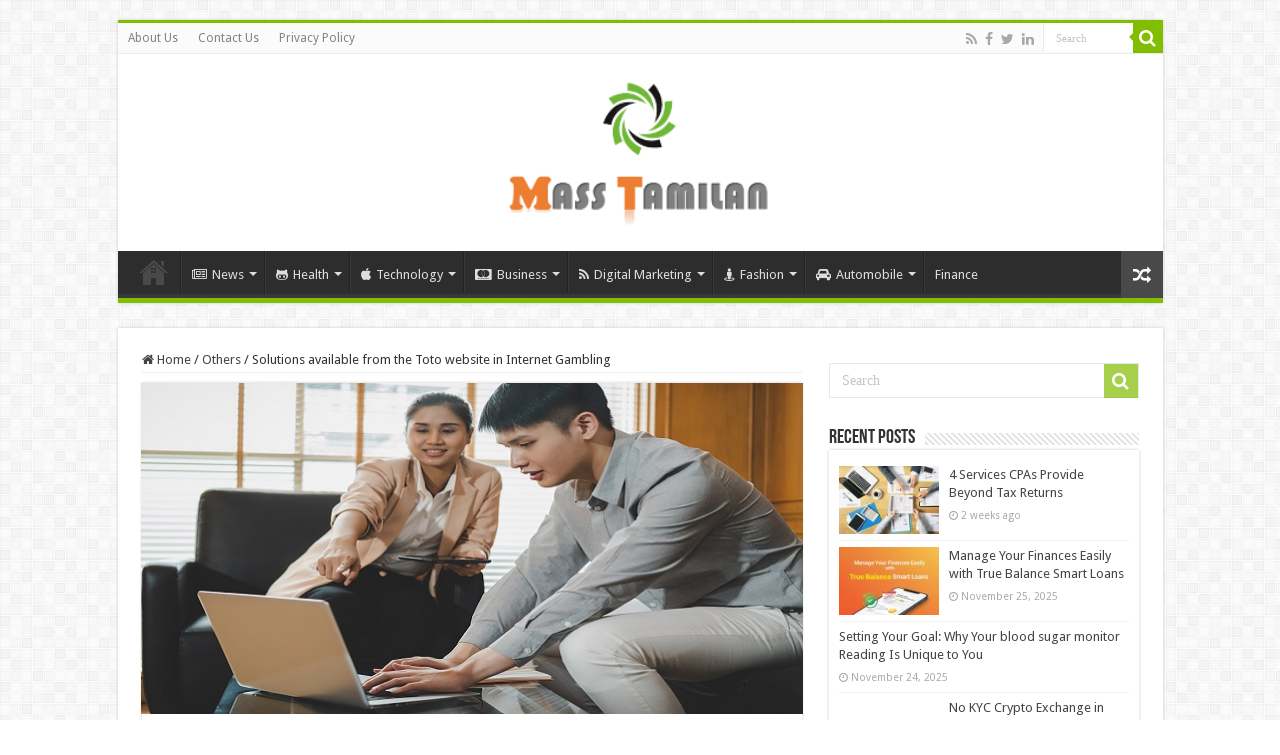

--- FILE ---
content_type: text/html; charset=UTF-8
request_url: https://masstamilan.la/solutions-available-from-the-toto-website-in-internet-gambling/
body_size: 18439
content:
<!DOCTYPE html>
<html dir="ltr" lang="en-US" prefix="og: http://ogp.me/ns#">
<head>
<meta charset="UTF-8" />
<link rel="profile" href="https://gmpg.org/xfn/11" />
<link rel="pingback" href="https://masstamilan.la/xmlrpc.php" />
<title>Solutions available from the Toto website in Internet Gambling - </title>
<meta property="og:title" content="Solutions available from the Toto website in Internet Gambling - "/>
<meta property="og:type" content="article"/>
<meta property="og:description" content="Affirmation of On line casino internet sites The Toto website has brought desired alterations in the"/>
<meta property="og:url" content="https://masstamilan.la/solutions-available-from-the-toto-website-in-internet-gambling/"/>
<meta property="og:site_name" content=""/>
<meta property="og:image" content="https://masstamilan.la/wp-content/uploads/2022/11/Solutions-available-from-the-Toto-website-in-Internet-Gambling.jpg" />
	<style>img:is([sizes="auto" i], [sizes^="auto," i]) { contain-intrinsic-size: 3000px 1500px }</style>
	
		<!-- All in One SEO 4.8.4.1 - aioseo.com -->
	<meta name="robots" content="max-image-preview:large" />
	<meta name="author" content="AS Modern Solutions"/>
	<link rel="canonical" href="https://masstamilan.la/solutions-available-from-the-toto-website-in-internet-gambling/" />
	<meta name="generator" content="All in One SEO (AIOSEO) 4.8.4.1" />
		<script type="application/ld+json" class="aioseo-schema">
			{"@context":"https:\/\/schema.org","@graph":[{"@type":"Article","@id":"https:\/\/masstamilan.la\/solutions-available-from-the-toto-website-in-internet-gambling\/#article","name":"Solutions available from the Toto website in Internet Gambling -","headline":"Solutions available from the Toto website in Internet Gambling","author":{"@id":"https:\/\/masstamilan.la\/author\/as-modern-solutions\/#author"},"publisher":{"@id":"https:\/\/masstamilan.la\/#organization"},"image":{"@type":"ImageObject","url":"https:\/\/masstamilan.la\/wp-content\/uploads\/2022\/11\/Solutions-available-from-the-Toto-website-in-Internet-Gambling.jpg","width":660,"height":330,"caption":"Solutions available from the Toto website in Internet Gambling"},"datePublished":"2022-11-29T14:22:20+06:00","dateModified":"2025-02-19T13:14:00+06:00","inLanguage":"en-US","mainEntityOfPage":{"@id":"https:\/\/masstamilan.la\/solutions-available-from-the-toto-website-in-internet-gambling\/#webpage"},"isPartOf":{"@id":"https:\/\/masstamilan.la\/solutions-available-from-the-toto-website-in-internet-gambling\/#webpage"},"articleSection":"Others"},{"@type":"BreadcrumbList","@id":"https:\/\/masstamilan.la\/solutions-available-from-the-toto-website-in-internet-gambling\/#breadcrumblist","itemListElement":[{"@type":"ListItem","@id":"https:\/\/masstamilan.la#listItem","position":1,"name":"Home","item":"https:\/\/masstamilan.la","nextItem":{"@type":"ListItem","@id":"https:\/\/masstamilan.la\/category\/others\/#listItem","name":"Others"}},{"@type":"ListItem","@id":"https:\/\/masstamilan.la\/category\/others\/#listItem","position":2,"name":"Others","item":"https:\/\/masstamilan.la\/category\/others\/","nextItem":{"@type":"ListItem","@id":"https:\/\/masstamilan.la\/solutions-available-from-the-toto-website-in-internet-gambling\/#listItem","name":"Solutions available from the Toto website in Internet Gambling"},"previousItem":{"@type":"ListItem","@id":"https:\/\/masstamilan.la#listItem","name":"Home"}},{"@type":"ListItem","@id":"https:\/\/masstamilan.la\/solutions-available-from-the-toto-website-in-internet-gambling\/#listItem","position":3,"name":"Solutions available from the Toto website in Internet Gambling","previousItem":{"@type":"ListItem","@id":"https:\/\/masstamilan.la\/category\/others\/#listItem","name":"Others"}}]},{"@type":"Organization","@id":"https:\/\/masstamilan.la\/#organization","url":"https:\/\/masstamilan.la\/"},{"@type":"Person","@id":"https:\/\/masstamilan.la\/author\/as-modern-solutions\/#author","url":"https:\/\/masstamilan.la\/author\/as-modern-solutions\/","name":"AS Modern Solutions","image":{"@type":"ImageObject","@id":"https:\/\/masstamilan.la\/solutions-available-from-the-toto-website-in-internet-gambling\/#authorImage","url":"https:\/\/secure.gravatar.com\/avatar\/d05187633d45901d9fab933125aa25a7?s=96&d=mm&r=g","width":96,"height":96,"caption":"AS Modern Solutions"}},{"@type":"WebPage","@id":"https:\/\/masstamilan.la\/solutions-available-from-the-toto-website-in-internet-gambling\/#webpage","url":"https:\/\/masstamilan.la\/solutions-available-from-the-toto-website-in-internet-gambling\/","name":"Solutions available from the Toto website in Internet Gambling -","inLanguage":"en-US","isPartOf":{"@id":"https:\/\/masstamilan.la\/#website"},"breadcrumb":{"@id":"https:\/\/masstamilan.la\/solutions-available-from-the-toto-website-in-internet-gambling\/#breadcrumblist"},"author":{"@id":"https:\/\/masstamilan.la\/author\/as-modern-solutions\/#author"},"creator":{"@id":"https:\/\/masstamilan.la\/author\/as-modern-solutions\/#author"},"image":{"@type":"ImageObject","url":"https:\/\/masstamilan.la\/wp-content\/uploads\/2022\/11\/Solutions-available-from-the-Toto-website-in-Internet-Gambling.jpg","@id":"https:\/\/masstamilan.la\/solutions-available-from-the-toto-website-in-internet-gambling\/#mainImage","width":660,"height":330,"caption":"Solutions available from the Toto website in Internet Gambling"},"primaryImageOfPage":{"@id":"https:\/\/masstamilan.la\/solutions-available-from-the-toto-website-in-internet-gambling\/#mainImage"},"datePublished":"2022-11-29T14:22:20+06:00","dateModified":"2025-02-19T13:14:00+06:00"},{"@type":"WebSite","@id":"https:\/\/masstamilan.la\/#website","url":"https:\/\/masstamilan.la\/","inLanguage":"en-US","publisher":{"@id":"https:\/\/masstamilan.la\/#organization"}}]}
		</script>
		<!-- All in One SEO -->

<link rel='dns-prefetch' href='//fonts.googleapis.com' />
<link rel="alternate" type="application/rss+xml" title=" &raquo; Feed" href="https://masstamilan.la/feed/" />
<link rel="alternate" type="application/rss+xml" title=" &raquo; Comments Feed" href="https://masstamilan.la/comments/feed/" />
<link rel="alternate" type="application/rss+xml" title=" &raquo; Solutions available from the Toto website in Internet Gambling Comments Feed" href="https://masstamilan.la/solutions-available-from-the-toto-website-in-internet-gambling/feed/" />
<script type="text/javascript">
/* <![CDATA[ */
window._wpemojiSettings = {"baseUrl":"https:\/\/s.w.org\/images\/core\/emoji\/15.0.3\/72x72\/","ext":".png","svgUrl":"https:\/\/s.w.org\/images\/core\/emoji\/15.0.3\/svg\/","svgExt":".svg","source":{"concatemoji":"https:\/\/masstamilan.la\/wp-includes\/js\/wp-emoji-release.min.js"}};
/*! This file is auto-generated */
!function(i,n){var o,s,e;function c(e){try{var t={supportTests:e,timestamp:(new Date).valueOf()};sessionStorage.setItem(o,JSON.stringify(t))}catch(e){}}function p(e,t,n){e.clearRect(0,0,e.canvas.width,e.canvas.height),e.fillText(t,0,0);var t=new Uint32Array(e.getImageData(0,0,e.canvas.width,e.canvas.height).data),r=(e.clearRect(0,0,e.canvas.width,e.canvas.height),e.fillText(n,0,0),new Uint32Array(e.getImageData(0,0,e.canvas.width,e.canvas.height).data));return t.every(function(e,t){return e===r[t]})}function u(e,t,n){switch(t){case"flag":return n(e,"\ud83c\udff3\ufe0f\u200d\u26a7\ufe0f","\ud83c\udff3\ufe0f\u200b\u26a7\ufe0f")?!1:!n(e,"\ud83c\uddfa\ud83c\uddf3","\ud83c\uddfa\u200b\ud83c\uddf3")&&!n(e,"\ud83c\udff4\udb40\udc67\udb40\udc62\udb40\udc65\udb40\udc6e\udb40\udc67\udb40\udc7f","\ud83c\udff4\u200b\udb40\udc67\u200b\udb40\udc62\u200b\udb40\udc65\u200b\udb40\udc6e\u200b\udb40\udc67\u200b\udb40\udc7f");case"emoji":return!n(e,"\ud83d\udc26\u200d\u2b1b","\ud83d\udc26\u200b\u2b1b")}return!1}function f(e,t,n){var r="undefined"!=typeof WorkerGlobalScope&&self instanceof WorkerGlobalScope?new OffscreenCanvas(300,150):i.createElement("canvas"),a=r.getContext("2d",{willReadFrequently:!0}),o=(a.textBaseline="top",a.font="600 32px Arial",{});return e.forEach(function(e){o[e]=t(a,e,n)}),o}function t(e){var t=i.createElement("script");t.src=e,t.defer=!0,i.head.appendChild(t)}"undefined"!=typeof Promise&&(o="wpEmojiSettingsSupports",s=["flag","emoji"],n.supports={everything:!0,everythingExceptFlag:!0},e=new Promise(function(e){i.addEventListener("DOMContentLoaded",e,{once:!0})}),new Promise(function(t){var n=function(){try{var e=JSON.parse(sessionStorage.getItem(o));if("object"==typeof e&&"number"==typeof e.timestamp&&(new Date).valueOf()<e.timestamp+604800&&"object"==typeof e.supportTests)return e.supportTests}catch(e){}return null}();if(!n){if("undefined"!=typeof Worker&&"undefined"!=typeof OffscreenCanvas&&"undefined"!=typeof URL&&URL.createObjectURL&&"undefined"!=typeof Blob)try{var e="postMessage("+f.toString()+"("+[JSON.stringify(s),u.toString(),p.toString()].join(",")+"));",r=new Blob([e],{type:"text/javascript"}),a=new Worker(URL.createObjectURL(r),{name:"wpTestEmojiSupports"});return void(a.onmessage=function(e){c(n=e.data),a.terminate(),t(n)})}catch(e){}c(n=f(s,u,p))}t(n)}).then(function(e){for(var t in e)n.supports[t]=e[t],n.supports.everything=n.supports.everything&&n.supports[t],"flag"!==t&&(n.supports.everythingExceptFlag=n.supports.everythingExceptFlag&&n.supports[t]);n.supports.everythingExceptFlag=n.supports.everythingExceptFlag&&!n.supports.flag,n.DOMReady=!1,n.readyCallback=function(){n.DOMReady=!0}}).then(function(){return e}).then(function(){var e;n.supports.everything||(n.readyCallback(),(e=n.source||{}).concatemoji?t(e.concatemoji):e.wpemoji&&e.twemoji&&(t(e.twemoji),t(e.wpemoji)))}))}((window,document),window._wpemojiSettings);
/* ]]> */
</script>
<style id='wp-emoji-styles-inline-css' type='text/css'>

	img.wp-smiley, img.emoji {
		display: inline !important;
		border: none !important;
		box-shadow: none !important;
		height: 1em !important;
		width: 1em !important;
		margin: 0 0.07em !important;
		vertical-align: -0.1em !important;
		background: none !important;
		padding: 0 !important;
	}
</style>
<link rel='stylesheet' id='wp-block-library-css' href='https://masstamilan.la/wp-includes/css/dist/block-library/style.min.css' type='text/css' media='all' />
<style id='classic-theme-styles-inline-css' type='text/css'>
/*! This file is auto-generated */
.wp-block-button__link{color:#fff;background-color:#32373c;border-radius:9999px;box-shadow:none;text-decoration:none;padding:calc(.667em + 2px) calc(1.333em + 2px);font-size:1.125em}.wp-block-file__button{background:#32373c;color:#fff;text-decoration:none}
</style>
<style id='global-styles-inline-css' type='text/css'>
:root{--wp--preset--aspect-ratio--square: 1;--wp--preset--aspect-ratio--4-3: 4/3;--wp--preset--aspect-ratio--3-4: 3/4;--wp--preset--aspect-ratio--3-2: 3/2;--wp--preset--aspect-ratio--2-3: 2/3;--wp--preset--aspect-ratio--16-9: 16/9;--wp--preset--aspect-ratio--9-16: 9/16;--wp--preset--color--black: #000000;--wp--preset--color--cyan-bluish-gray: #abb8c3;--wp--preset--color--white: #ffffff;--wp--preset--color--pale-pink: #f78da7;--wp--preset--color--vivid-red: #cf2e2e;--wp--preset--color--luminous-vivid-orange: #ff6900;--wp--preset--color--luminous-vivid-amber: #fcb900;--wp--preset--color--light-green-cyan: #7bdcb5;--wp--preset--color--vivid-green-cyan: #00d084;--wp--preset--color--pale-cyan-blue: #8ed1fc;--wp--preset--color--vivid-cyan-blue: #0693e3;--wp--preset--color--vivid-purple: #9b51e0;--wp--preset--gradient--vivid-cyan-blue-to-vivid-purple: linear-gradient(135deg,rgba(6,147,227,1) 0%,rgb(155,81,224) 100%);--wp--preset--gradient--light-green-cyan-to-vivid-green-cyan: linear-gradient(135deg,rgb(122,220,180) 0%,rgb(0,208,130) 100%);--wp--preset--gradient--luminous-vivid-amber-to-luminous-vivid-orange: linear-gradient(135deg,rgba(252,185,0,1) 0%,rgba(255,105,0,1) 100%);--wp--preset--gradient--luminous-vivid-orange-to-vivid-red: linear-gradient(135deg,rgba(255,105,0,1) 0%,rgb(207,46,46) 100%);--wp--preset--gradient--very-light-gray-to-cyan-bluish-gray: linear-gradient(135deg,rgb(238,238,238) 0%,rgb(169,184,195) 100%);--wp--preset--gradient--cool-to-warm-spectrum: linear-gradient(135deg,rgb(74,234,220) 0%,rgb(151,120,209) 20%,rgb(207,42,186) 40%,rgb(238,44,130) 60%,rgb(251,105,98) 80%,rgb(254,248,76) 100%);--wp--preset--gradient--blush-light-purple: linear-gradient(135deg,rgb(255,206,236) 0%,rgb(152,150,240) 100%);--wp--preset--gradient--blush-bordeaux: linear-gradient(135deg,rgb(254,205,165) 0%,rgb(254,45,45) 50%,rgb(107,0,62) 100%);--wp--preset--gradient--luminous-dusk: linear-gradient(135deg,rgb(255,203,112) 0%,rgb(199,81,192) 50%,rgb(65,88,208) 100%);--wp--preset--gradient--pale-ocean: linear-gradient(135deg,rgb(255,245,203) 0%,rgb(182,227,212) 50%,rgb(51,167,181) 100%);--wp--preset--gradient--electric-grass: linear-gradient(135deg,rgb(202,248,128) 0%,rgb(113,206,126) 100%);--wp--preset--gradient--midnight: linear-gradient(135deg,rgb(2,3,129) 0%,rgb(40,116,252) 100%);--wp--preset--font-size--small: 13px;--wp--preset--font-size--medium: 20px;--wp--preset--font-size--large: 36px;--wp--preset--font-size--x-large: 42px;--wp--preset--spacing--20: 0.44rem;--wp--preset--spacing--30: 0.67rem;--wp--preset--spacing--40: 1rem;--wp--preset--spacing--50: 1.5rem;--wp--preset--spacing--60: 2.25rem;--wp--preset--spacing--70: 3.38rem;--wp--preset--spacing--80: 5.06rem;--wp--preset--shadow--natural: 6px 6px 9px rgba(0, 0, 0, 0.2);--wp--preset--shadow--deep: 12px 12px 50px rgba(0, 0, 0, 0.4);--wp--preset--shadow--sharp: 6px 6px 0px rgba(0, 0, 0, 0.2);--wp--preset--shadow--outlined: 6px 6px 0px -3px rgba(255, 255, 255, 1), 6px 6px rgba(0, 0, 0, 1);--wp--preset--shadow--crisp: 6px 6px 0px rgba(0, 0, 0, 1);}:where(.is-layout-flex){gap: 0.5em;}:where(.is-layout-grid){gap: 0.5em;}body .is-layout-flex{display: flex;}.is-layout-flex{flex-wrap: wrap;align-items: center;}.is-layout-flex > :is(*, div){margin: 0;}body .is-layout-grid{display: grid;}.is-layout-grid > :is(*, div){margin: 0;}:where(.wp-block-columns.is-layout-flex){gap: 2em;}:where(.wp-block-columns.is-layout-grid){gap: 2em;}:where(.wp-block-post-template.is-layout-flex){gap: 1.25em;}:where(.wp-block-post-template.is-layout-grid){gap: 1.25em;}.has-black-color{color: var(--wp--preset--color--black) !important;}.has-cyan-bluish-gray-color{color: var(--wp--preset--color--cyan-bluish-gray) !important;}.has-white-color{color: var(--wp--preset--color--white) !important;}.has-pale-pink-color{color: var(--wp--preset--color--pale-pink) !important;}.has-vivid-red-color{color: var(--wp--preset--color--vivid-red) !important;}.has-luminous-vivid-orange-color{color: var(--wp--preset--color--luminous-vivid-orange) !important;}.has-luminous-vivid-amber-color{color: var(--wp--preset--color--luminous-vivid-amber) !important;}.has-light-green-cyan-color{color: var(--wp--preset--color--light-green-cyan) !important;}.has-vivid-green-cyan-color{color: var(--wp--preset--color--vivid-green-cyan) !important;}.has-pale-cyan-blue-color{color: var(--wp--preset--color--pale-cyan-blue) !important;}.has-vivid-cyan-blue-color{color: var(--wp--preset--color--vivid-cyan-blue) !important;}.has-vivid-purple-color{color: var(--wp--preset--color--vivid-purple) !important;}.has-black-background-color{background-color: var(--wp--preset--color--black) !important;}.has-cyan-bluish-gray-background-color{background-color: var(--wp--preset--color--cyan-bluish-gray) !important;}.has-white-background-color{background-color: var(--wp--preset--color--white) !important;}.has-pale-pink-background-color{background-color: var(--wp--preset--color--pale-pink) !important;}.has-vivid-red-background-color{background-color: var(--wp--preset--color--vivid-red) !important;}.has-luminous-vivid-orange-background-color{background-color: var(--wp--preset--color--luminous-vivid-orange) !important;}.has-luminous-vivid-amber-background-color{background-color: var(--wp--preset--color--luminous-vivid-amber) !important;}.has-light-green-cyan-background-color{background-color: var(--wp--preset--color--light-green-cyan) !important;}.has-vivid-green-cyan-background-color{background-color: var(--wp--preset--color--vivid-green-cyan) !important;}.has-pale-cyan-blue-background-color{background-color: var(--wp--preset--color--pale-cyan-blue) !important;}.has-vivid-cyan-blue-background-color{background-color: var(--wp--preset--color--vivid-cyan-blue) !important;}.has-vivid-purple-background-color{background-color: var(--wp--preset--color--vivid-purple) !important;}.has-black-border-color{border-color: var(--wp--preset--color--black) !important;}.has-cyan-bluish-gray-border-color{border-color: var(--wp--preset--color--cyan-bluish-gray) !important;}.has-white-border-color{border-color: var(--wp--preset--color--white) !important;}.has-pale-pink-border-color{border-color: var(--wp--preset--color--pale-pink) !important;}.has-vivid-red-border-color{border-color: var(--wp--preset--color--vivid-red) !important;}.has-luminous-vivid-orange-border-color{border-color: var(--wp--preset--color--luminous-vivid-orange) !important;}.has-luminous-vivid-amber-border-color{border-color: var(--wp--preset--color--luminous-vivid-amber) !important;}.has-light-green-cyan-border-color{border-color: var(--wp--preset--color--light-green-cyan) !important;}.has-vivid-green-cyan-border-color{border-color: var(--wp--preset--color--vivid-green-cyan) !important;}.has-pale-cyan-blue-border-color{border-color: var(--wp--preset--color--pale-cyan-blue) !important;}.has-vivid-cyan-blue-border-color{border-color: var(--wp--preset--color--vivid-cyan-blue) !important;}.has-vivid-purple-border-color{border-color: var(--wp--preset--color--vivid-purple) !important;}.has-vivid-cyan-blue-to-vivid-purple-gradient-background{background: var(--wp--preset--gradient--vivid-cyan-blue-to-vivid-purple) !important;}.has-light-green-cyan-to-vivid-green-cyan-gradient-background{background: var(--wp--preset--gradient--light-green-cyan-to-vivid-green-cyan) !important;}.has-luminous-vivid-amber-to-luminous-vivid-orange-gradient-background{background: var(--wp--preset--gradient--luminous-vivid-amber-to-luminous-vivid-orange) !important;}.has-luminous-vivid-orange-to-vivid-red-gradient-background{background: var(--wp--preset--gradient--luminous-vivid-orange-to-vivid-red) !important;}.has-very-light-gray-to-cyan-bluish-gray-gradient-background{background: var(--wp--preset--gradient--very-light-gray-to-cyan-bluish-gray) !important;}.has-cool-to-warm-spectrum-gradient-background{background: var(--wp--preset--gradient--cool-to-warm-spectrum) !important;}.has-blush-light-purple-gradient-background{background: var(--wp--preset--gradient--blush-light-purple) !important;}.has-blush-bordeaux-gradient-background{background: var(--wp--preset--gradient--blush-bordeaux) !important;}.has-luminous-dusk-gradient-background{background: var(--wp--preset--gradient--luminous-dusk) !important;}.has-pale-ocean-gradient-background{background: var(--wp--preset--gradient--pale-ocean) !important;}.has-electric-grass-gradient-background{background: var(--wp--preset--gradient--electric-grass) !important;}.has-midnight-gradient-background{background: var(--wp--preset--gradient--midnight) !important;}.has-small-font-size{font-size: var(--wp--preset--font-size--small) !important;}.has-medium-font-size{font-size: var(--wp--preset--font-size--medium) !important;}.has-large-font-size{font-size: var(--wp--preset--font-size--large) !important;}.has-x-large-font-size{font-size: var(--wp--preset--font-size--x-large) !important;}
:where(.wp-block-post-template.is-layout-flex){gap: 1.25em;}:where(.wp-block-post-template.is-layout-grid){gap: 1.25em;}
:where(.wp-block-columns.is-layout-flex){gap: 2em;}:where(.wp-block-columns.is-layout-grid){gap: 2em;}
:root :where(.wp-block-pullquote){font-size: 1.5em;line-height: 1.6;}
</style>
<link rel='stylesheet' id='ez-toc-css' href='https://masstamilan.la/wp-content/plugins/easy-table-of-contents/assets/css/screen.min.css' type='text/css' media='all' />
<style id='ez-toc-inline-css' type='text/css'>
div#ez-toc-container .ez-toc-title {font-size: 120%;}div#ez-toc-container .ez-toc-title {font-weight: 500;}div#ez-toc-container ul li , div#ez-toc-container ul li a {font-size: 95%;}div#ez-toc-container ul li , div#ez-toc-container ul li a {font-weight: 500;}div#ez-toc-container nav ul ul li {font-size: 90%;}
.ez-toc-container-direction {direction: ltr;}.ez-toc-counter ul{counter-reset: item ;}.ez-toc-counter nav ul li a::before {content: counters(item, '.', decimal) '. ';display: inline-block;counter-increment: item;flex-grow: 0;flex-shrink: 0;margin-right: .2em; float: left; }.ez-toc-widget-direction {direction: ltr;}.ez-toc-widget-container ul{counter-reset: item ;}.ez-toc-widget-container nav ul li a::before {content: counters(item, '.', decimal) '. ';display: inline-block;counter-increment: item;flex-grow: 0;flex-shrink: 0;margin-right: .2em; float: left; }
</style>
<link rel='stylesheet' id='tie-style-css' href='https://masstamilan.la/wp-content/themes/sahifa/style.css' type='text/css' media='all' />
<link rel='stylesheet' id='tie-ilightbox-skin-css' href='https://masstamilan.la/wp-content/themes/sahifa/css/ilightbox/dark-skin/skin.css' type='text/css' media='all' />
<link rel='stylesheet' id='Droid+Sans-css' href='https://fonts.googleapis.com/css?family=Droid+Sans%3Aregular%2C700' type='text/css' media='all' />
<script type="text/javascript" src="https://masstamilan.la/wp-includes/js/jquery/jquery.min.js" id="jquery-core-js"></script>
<script type="text/javascript" src="https://masstamilan.la/wp-includes/js/jquery/jquery-migrate.min.js" id="jquery-migrate-js"></script>
<link rel="https://api.w.org/" href="https://masstamilan.la/wp-json/" /><link rel="alternate" title="JSON" type="application/json" href="https://masstamilan.la/wp-json/wp/v2/posts/13218" /><link rel="EditURI" type="application/rsd+xml" title="RSD" href="https://masstamilan.la/xmlrpc.php?rsd" />
<meta name="generator" content="WordPress 6.7.4" />
<link rel='shortlink' href='https://masstamilan.la/?p=13218' />
<link rel="alternate" title="oEmbed (JSON)" type="application/json+oembed" href="https://masstamilan.la/wp-json/oembed/1.0/embed?url=https%3A%2F%2Fmasstamilan.la%2Fsolutions-available-from-the-toto-website-in-internet-gambling%2F" />
<link rel="alternate" title="oEmbed (XML)" type="text/xml+oembed" href="https://masstamilan.la/wp-json/oembed/1.0/embed?url=https%3A%2F%2Fmasstamilan.la%2Fsolutions-available-from-the-toto-website-in-internet-gambling%2F&#038;format=xml" />
<link rel="shortcut icon" href="https://masstamilan.la/wp-content/uploads/2021/10/fav-removebg-preview.png" title="Favicon" />
<!--[if IE]>
<script type="text/javascript">jQuery(document).ready(function (){ jQuery(".menu-item").has("ul").children("a").attr("aria-haspopup", "true");});</script>
<![endif]-->
<!--[if lt IE 9]>
<script src="https://masstamilan.la/wp-content/themes/sahifa/js/html5.js"></script>
<script src="https://masstamilan.la/wp-content/themes/sahifa/js/selectivizr-min.js"></script>
<![endif]-->
<!--[if IE 9]>
<link rel="stylesheet" type="text/css" media="all" href="https://masstamilan.la/wp-content/themes/sahifa/css/ie9.css" />
<![endif]-->
<!--[if IE 8]>
<link rel="stylesheet" type="text/css" media="all" href="https://masstamilan.la/wp-content/themes/sahifa/css/ie8.css" />
<![endif]-->
<!--[if IE 7]>
<link rel="stylesheet" type="text/css" media="all" href="https://masstamilan.la/wp-content/themes/sahifa/css/ie7.css" />
<![endif]-->


<meta name="viewport" content="width=device-width, initial-scale=1.0" />



<style type="text/css" media="screen">

body{
	font-family: 'Droid Sans';
}

#main-nav,
.cat-box-content,
#sidebar .widget-container,
.post-listing,
#commentform {
	border-bottom-color: #81bd00;
}

.search-block .search-button,
#topcontrol,
#main-nav ul li.current-menu-item a,
#main-nav ul li.current-menu-item a:hover,
#main-nav ul li.current_page_parent a,
#main-nav ul li.current_page_parent a:hover,
#main-nav ul li.current-menu-parent a,
#main-nav ul li.current-menu-parent a:hover,
#main-nav ul li.current-page-ancestor a,
#main-nav ul li.current-page-ancestor a:hover,
.pagination span.current,
.share-post span.share-text,
.flex-control-paging li a.flex-active,
.ei-slider-thumbs li.ei-slider-element,
.review-percentage .review-item span span,
.review-final-score,
.button,
a.button,
a.more-link,
#main-content input[type="submit"],
.form-submit #submit,
#login-form .login-button,
.widget-feedburner .feedburner-subscribe,
input[type="submit"],
#buddypress button,
#buddypress a.button,
#buddypress input[type=submit],
#buddypress input[type=reset],
#buddypress ul.button-nav li a,
#buddypress div.generic-button a,
#buddypress .comment-reply-link,
#buddypress div.item-list-tabs ul li a span,
#buddypress div.item-list-tabs ul li.selected a,
#buddypress div.item-list-tabs ul li.current a,
#buddypress #members-directory-form div.item-list-tabs ul li.selected span,
#members-list-options a.selected,
#groups-list-options a.selected,
body.dark-skin #buddypress div.item-list-tabs ul li a span,
body.dark-skin #buddypress div.item-list-tabs ul li.selected a,
body.dark-skin #buddypress div.item-list-tabs ul li.current a,
body.dark-skin #members-list-options a.selected,
body.dark-skin #groups-list-options a.selected,
.search-block-large .search-button,
#featured-posts .flex-next:hover,
#featured-posts .flex-prev:hover,
a.tie-cart span.shooping-count,
.woocommerce span.onsale,
.woocommerce-page span.onsale ,
.woocommerce .widget_price_filter .ui-slider .ui-slider-handle,
.woocommerce-page .widget_price_filter .ui-slider .ui-slider-handle,
#check-also-close,
a.post-slideshow-next,
a.post-slideshow-prev,
.widget_price_filter .ui-slider .ui-slider-handle,
.quantity .minus:hover,
.quantity .plus:hover,
.mejs-container .mejs-controls .mejs-time-rail .mejs-time-current,
#reading-position-indicator  {
	background-color:#81bd00;
}

::-webkit-scrollbar-thumb{
	background-color:#81bd00 !important;
}

#theme-footer,
#theme-header,
.top-nav ul li.current-menu-item:before,
#main-nav .menu-sub-content ,
#main-nav ul ul,
#check-also-box {
	border-top-color: #81bd00;
}

.search-block:after {
	border-right-color:#81bd00;
}

body.rtl .search-block:after {
	border-left-color:#81bd00;
}

#main-nav ul > li.menu-item-has-children:hover > a:after,
#main-nav ul > li.mega-menu:hover > a:after {
	border-color:transparent transparent #81bd00;
}

.widget.timeline-posts li a:hover,
.widget.timeline-posts li a:hover span.tie-date {
	color: #81bd00;
}

.widget.timeline-posts li a:hover span.tie-date:before {
	background: #81bd00;
	border-color: #81bd00;
}

#order_review,
#order_review_heading {
	border-color: #81bd00;
}


body.single .post .entry a, body.page .post .entry a {
	color: #ff5500;
}
		
</style>

		<script type="text/javascript">
			/* <![CDATA[ */
				var sf_position = '0';
				var sf_templates = "<a href=\"{search_url_escaped}\">View All Results<\/a>";
				var sf_input = '.search-live';
				jQuery(document).ready(function(){
					jQuery(sf_input).ajaxyLiveSearch({"expand":false,"searchUrl":"https:\/\/masstamilan.la\/?s=%s","text":"Search","delay":500,"iwidth":180,"width":315,"ajaxUrl":"https:\/\/masstamilan.la\/wp-admin\/admin-ajax.php","rtl":0});
					jQuery(".live-search_ajaxy-selective-input").keyup(function() {
						var width = jQuery(this).val().length * 8;
						if(width < 50) {
							width = 50;
						}
						jQuery(this).width(width);
					});
					jQuery(".live-search_ajaxy-selective-search").click(function() {
						jQuery(this).find(".live-search_ajaxy-selective-input").focus();
					});
					jQuery(".live-search_ajaxy-selective-close").click(function() {
						jQuery(this).parent().remove();
					});
				});
			/* ]]> */
		</script>
				<style type="text/css" id="wp-custom-css">
			#live-search_results {
	display: none !important;
}
		</style>
		</head>
<body id="top" class="post-template-default single single-post postid-13218 single-format-standard wp-custom-logo lazy-enabled">

<div class="wrapper-outer">

	<div class="background-cover"></div>

	<aside id="slide-out">

			<div class="search-mobile">
			<form method="get" id="searchform-mobile" action="https://masstamilan.la/">
				<button class="search-button" type="submit" value="Search"><i class="fa fa-search"></i></button>
				<input type="text" id="s-mobile" name="s" title="Search" value="Search" onfocus="if (this.value == 'Search') {this.value = '';}" onblur="if (this.value == '') {this.value = 'Search';}"  />
			</form>
		</div><!-- .search-mobile /-->
	
			<div class="social-icons">
		<a class="ttip-none" title="Rss" href="https://masstamilan.la/feed/" target="_blank"><i class="fa fa-rss"></i></a><a class="ttip-none" title="Facebook" href="#" target="_blank"><i class="fa fa-facebook"></i></a><a class="ttip-none" title="Twitter" href="#" target="_blank"><i class="fa fa-twitter"></i></a><a class="ttip-none" title="LinkedIn" href="#" target="_blank"><i class="fa fa-linkedin"></i></a>
			</div>

	
		<div id="mobile-menu" ></div>
	</aside><!-- #slide-out /-->

		<div id="wrapper" class="boxed">
		<div class="inner-wrapper">

		<header id="theme-header" class="theme-header center-logo">
						<div id="top-nav" class="top-nav">
				<div class="container">

			
				<div class="top-menu"><ul id="menu-top-menu" class="menu"><li id="menu-item-9069" class="menu-item menu-item-type-post_type menu-item-object-page menu-item-9069"><a href="https://masstamilan.la/about-us/">About Us</a></li>
<li id="menu-item-9071" class="menu-item menu-item-type-post_type menu-item-object-page menu-item-9071"><a href="https://masstamilan.la/contact-us/">Contact Us</a></li>
<li id="menu-item-9070" class="menu-item menu-item-type-post_type menu-item-object-page menu-item-9070"><a href="https://masstamilan.la/privacy-policy-for-mass-tamilan/">Privacy Policy</a></li>
</ul></div>
						<div class="search-block">
						<form method="get" id="searchform-header" action="https://masstamilan.la/">
							<button class="search-button" type="submit" value="Search"><i class="fa fa-search"></i></button>
							<input class="search-live" type="text" id="s-header" name="s" title="Search" value="Search" onfocus="if (this.value == 'Search') {this.value = '';}" onblur="if (this.value == '') {this.value = 'Search';}"  />
						</form>
					</div><!-- .search-block /-->
			<div class="social-icons">
		<a class="ttip-none" title="Rss" href="https://masstamilan.la/feed/" target="_blank"><i class="fa fa-rss"></i></a><a class="ttip-none" title="Facebook" href="#" target="_blank"><i class="fa fa-facebook"></i></a><a class="ttip-none" title="Twitter" href="#" target="_blank"><i class="fa fa-twitter"></i></a><a class="ttip-none" title="LinkedIn" href="#" target="_blank"><i class="fa fa-linkedin"></i></a>
			</div>

	
	
				</div><!-- .container /-->
			</div><!-- .top-menu /-->
			
		<div class="header-content">

					<a id="slide-out-open" class="slide-out-open" href="#"><span></span></a>
		
			<div class="logo">
			<h2>								<a title="" href="https://masstamilan.la/">
					<img src="https://masstamilan.la/wp-content/uploads/2021/10/masstamilan_new_logo-removebg-preview.png" alt="" width="300" height="150" /><strong> </strong>
				</a>
			</h2>			</div><!-- .logo /-->
						<div class="clear"></div>

		</div>
													<nav id="main-nav" class="fixed-enabled">
				<div class="container">

				
					<div class="main-menu"><ul id="menu-main-menu" class="menu"><li id="menu-item-9031" class="menu-item menu-item-type-post_type menu-item-object-page menu-item-home menu-item-9031"><a href="https://masstamilan.la/">Home</a></li>
<li id="menu-item-8474" class="menu-item menu-item-type-taxonomy menu-item-object-category menu-item-8474 mega-menu mega-recent-featured "><a href="https://masstamilan.la/category/news/"><i class="fa fa-newspaper-o"></i>News</a>
<div class="mega-menu-block menu-sub-content">

<div class="mega-menu-content">
<div class="mega-recent-post"><div class="post-thumbnail"><a class="mega-menu-link" href="https://masstamilan.la/the-future-of-product-design-how-phenomenon-studio-shapes-innovation-in-2025/" title="The Future of Product Design: How Phenomenon Studio Shapes Innovation in 2025"><img src="https://masstamilan.la/wp-content/uploads/2025/09/3-3-660x330.jpg" width="660" height="330" alt="The Future of Product Design: How Phenomenon Studio Shapes Innovation in 2025" /><span class="fa overlay-icon"></span></a></div><h3 class="post-box-title"><a class="mega-menu-link" href="https://masstamilan.la/the-future-of-product-design-how-phenomenon-studio-shapes-innovation-in-2025/" title="The Future of Product Design: How Phenomenon Studio Shapes Innovation in 2025">The Future of Product Design: How Phenomenon Studio Shapes Innovation in 2025</a></h3>
						<span class="tie-date"><i class="fa fa-clock-o"></i>September 17, 2025</span>
						</div> <!-- mega-recent-post --><div class="mega-check-also"><ul><li><div class="post-thumbnail"><a class="mega-menu-link" href="https://masstamilan.la/phenomenon-studio-redefining-global-product-design-excellence-in-2025/" title="Phenomenon Studio: Redefining Global Product Design Excellence in 2025"><img src="https://masstamilan.la/wp-content/uploads/2025/09/2-1-110x75.jpg" width="110" height="75" alt="Phenomenon Studio: Redefining Global Product Design Excellence in 2025" /><span class="fa overlay-icon"></span></a></div><h3 class="post-box-title"><a class="mega-menu-link" href="https://masstamilan.la/phenomenon-studio-redefining-global-product-design-excellence-in-2025/" title="Phenomenon Studio: Redefining Global Product Design Excellence in 2025">Phenomenon Studio: Redefining Global Product Design Excellence in 2025</a></h3><span class="tie-date"><i class="fa fa-clock-o"></i>September 17, 2025</span></li><li><div class="post-thumbnail"><a class="mega-menu-link" href="https://masstamilan.la/leveraging-outsourced-bookkeeping-to-optimize-your-tax-workflow/" title="Leveraging Outsourced Bookkeeping To Optimize Your Tax Workflow"><img src="https://masstamilan.la/wp-content/uploads/2025/09/3-110x75.webp" width="110" height="75" alt="Leveraging Outsourced Bookkeeping To Optimize Your Tax Workflow" /><span class="fa overlay-icon"></span></a></div><h3 class="post-box-title"><a class="mega-menu-link" href="https://masstamilan.la/leveraging-outsourced-bookkeeping-to-optimize-your-tax-workflow/" title="Leveraging Outsourced Bookkeeping To Optimize Your Tax Workflow">Leveraging Outsourced Bookkeeping To Optimize Your Tax Workflow</a></h3><span class="tie-date"><i class="fa fa-clock-o"></i>September 11, 2025</span></li><li><div class="post-thumbnail"><a class="mega-menu-link" href="https://masstamilan.la/how-accounting-firms-leverage-data-analytics-to-drive-client-success/" title="How Accounting Firms Leverage Data Analytics To Drive Client Success"><img src="https://masstamilan.la/wp-content/uploads/2025/08/11-110x75.jpg" width="110" height="75" alt="How Accounting Firms Leverage Data Analytics To Drive Client Success" /><span class="fa overlay-icon"></span></a></div><h3 class="post-box-title"><a class="mega-menu-link" href="https://masstamilan.la/how-accounting-firms-leverage-data-analytics-to-drive-client-success/" title="How Accounting Firms Leverage Data Analytics To Drive Client Success">How Accounting Firms Leverage Data Analytics To Drive Client Success</a></h3><span class="tie-date"><i class="fa fa-clock-o"></i>August 21, 2025</span></li><li><div class="post-thumbnail"><a class="mega-menu-link" href="https://masstamilan.la/why-wood-wick-candles-are-perfect-gifts-for-candle-lovers/" title="Why Wood Wick Candles Are Perfect Gifts for Candle Lovers"><img src="https://masstamilan.la/wp-content/uploads/2025/06/3-1-110x75.png" width="110" height="75" alt="Why Wood Wick Candles Are Perfect Gifts for Candle Lovers" /><span class="fa overlay-icon"></span></a></div><h3 class="post-box-title"><a class="mega-menu-link" href="https://masstamilan.la/why-wood-wick-candles-are-perfect-gifts-for-candle-lovers/" title="Why Wood Wick Candles Are Perfect Gifts for Candle Lovers">Why Wood Wick Candles Are Perfect Gifts for Candle Lovers</a></h3><span class="tie-date"><i class="fa fa-clock-o"></i>June 26, 2025</span></li><li><div class="post-thumbnail"><a class="mega-menu-link" href="https://masstamilan.la/why-hydration-is-key-to-a-healthy-mouth/" title="Why Hydration Is Key To A Healthy Mouth"><img src="https://masstamilan.la/wp-content/uploads/2025/06/images-2-110x75.jpg" width="110" height="75" alt="Why Hydration Is Key To A Healthy Mouth" /><span class="fa overlay-icon"></span></a></div><h3 class="post-box-title"><a class="mega-menu-link" href="https://masstamilan.la/why-hydration-is-key-to-a-healthy-mouth/" title="Why Hydration Is Key To A Healthy Mouth">Why Hydration Is Key To A Healthy Mouth</a></h3><span class="tie-date"><i class="fa fa-clock-o"></i>June 20, 2025</span></li><li><div class="post-thumbnail"><a class="mega-menu-link" href="https://masstamilan.la/why-are-aluminium-doors-the-secret-to-seamless-indoor-outdoor-living-in-urban-indian-apartments/" title="Why are Aluminium Doors the Secret to Seamless Indoor-Outdoor Living in Urban Indian Apartments?"><img src="https://masstamilan.la/wp-content/uploads/2025/10/2-2-110x75.jpg" width="110" height="75" alt="Why are Aluminium Doors the Secret to Seamless Indoor-Outdoor Living in Urban Indian Apartments?" /><span class="fa overlay-icon"></span></a></div><h3 class="post-box-title"><a class="mega-menu-link" href="https://masstamilan.la/why-are-aluminium-doors-the-secret-to-seamless-indoor-outdoor-living-in-urban-indian-apartments/" title="Why are Aluminium Doors the Secret to Seamless Indoor-Outdoor Living in Urban Indian Apartments?">Why are Aluminium Doors the Secret to Seamless Indoor-Outdoor Living in Urban Indian Apartments?</a></h3><span class="tie-date"><i class="fa fa-clock-o"></i>June 11, 2025</span></li></ul></div> <!-- mega-check-also -->
</div><!-- .mega-menu-content --> 
</div><!-- .mega-menu-block --> 
</li>
<li id="menu-item-8481" class="menu-item menu-item-type-taxonomy menu-item-object-category menu-item-8481 mega-menu mega-recent-featured "><a href="https://masstamilan.la/category/health/"><i class="fa fa-github-alt"></i>Health</a>
<div class="mega-menu-block menu-sub-content">

<div class="mega-menu-content">
<div class="mega-recent-post"><div class="post-thumbnail"><a class="mega-menu-link" href="https://masstamilan.la/are-you-a-candidate-for-dental-implants-key-factors-to-consider/" title="Are You A Candidate For Dental Implants? Key Factors To Consider"><img src="https://masstamilan.la/wp-content/uploads/2025/10/5-2-660x330.jpg" width="660" height="330" alt="Are You A Candidate For Dental Implants? Key Factors To Consider" /><span class="fa overlay-icon"></span></a></div><h3 class="post-box-title"><a class="mega-menu-link" href="https://masstamilan.la/are-you-a-candidate-for-dental-implants-key-factors-to-consider/" title="Are You A Candidate For Dental Implants? Key Factors To Consider">Are You A Candidate For Dental Implants? Key Factors To Consider</a></h3>
						<span class="tie-date"><i class="fa fa-clock-o"></i>October 15, 2025</span>
						</div> <!-- mega-recent-post --><div class="mega-check-also"><ul><li><div class="post-thumbnail"><a class="mega-menu-link" href="https://masstamilan.la/the-role-of-preventive-care-in-family-dentistry-services/" title="The Role Of Preventive Care In Family Dentistry Services"><img src="https://masstamilan.la/wp-content/uploads/2025/10/4-110x75.jpg" width="110" height="75" alt="The Role Of Preventive Care In Family Dentistry Services" /><span class="fa overlay-icon"></span></a></div><h3 class="post-box-title"><a class="mega-menu-link" href="https://masstamilan.la/the-role-of-preventive-care-in-family-dentistry-services/" title="The Role Of Preventive Care In Family Dentistry Services">The Role Of Preventive Care In Family Dentistry Services</a></h3><span class="tie-date"><i class="fa fa-clock-o"></i>October 15, 2025</span></li><li><div class="post-thumbnail"><a class="mega-menu-link" href="https://masstamilan.la/5-reasons-pet-owners-choose-comprehensive-animal-clinics/" title="5 Reasons Pet Owners Choose Comprehensive Animal Clinics"><img src="https://masstamilan.la/wp-content/uploads/2025/10/2-1-110x75.jpg" width="110" height="75" alt="5 Reasons Pet Owners Choose Comprehensive Animal Clinics" /><span class="fa overlay-icon"></span></a></div><h3 class="post-box-title"><a class="mega-menu-link" href="https://masstamilan.la/5-reasons-pet-owners-choose-comprehensive-animal-clinics/" title="5 Reasons Pet Owners Choose Comprehensive Animal Clinics">5 Reasons Pet Owners Choose Comprehensive Animal Clinics</a></h3><span class="tie-date"><i class="fa fa-clock-o"></i>October 15, 2025</span></li><li><div class="post-thumbnail"><a class="mega-menu-link" href="https://masstamilan.la/how-family-and-cosmetic-dentistry-work-together-for-long-term-results/" title="How Family And Cosmetic Dentistry Work Together For Long Term Results"><img src="https://masstamilan.la/wp-content/uploads/2025/10/14-110x75.jpg" width="110" height="75" alt="How Family And Cosmetic Dentistry Work Together For Long Term Results" /><span class="fa overlay-icon"></span></a></div><h3 class="post-box-title"><a class="mega-menu-link" href="https://masstamilan.la/how-family-and-cosmetic-dentistry-work-together-for-long-term-results/" title="How Family And Cosmetic Dentistry Work Together For Long Term Results">How Family And Cosmetic Dentistry Work Together For Long Term Results</a></h3><span class="tie-date"><i class="fa fa-clock-o"></i>October 14, 2025</span></li><li><div class="post-thumbnail"><a class="mega-menu-link" href="https://masstamilan.la/5-signs-youre-ready-to-add-cosmetic-dentistry-to-your-family-care-plan/" title="5 Signs You’re Ready To Add Cosmetic Dentistry To Your Family Care Plan"><img src="https://masstamilan.la/wp-content/uploads/2025/10/15-110x75.webp" width="110" height="75" alt="5 Signs You’re Ready To Add Cosmetic Dentistry To Your Family Care Plan" /><span class="fa overlay-icon"></span></a></div><h3 class="post-box-title"><a class="mega-menu-link" href="https://masstamilan.la/5-signs-youre-ready-to-add-cosmetic-dentistry-to-your-family-care-plan/" title="5 Signs You’re Ready To Add Cosmetic Dentistry To Your Family Care Plan">5 Signs You’re Ready To Add Cosmetic Dentistry To Your Family Care Plan</a></h3><span class="tie-date"><i class="fa fa-clock-o"></i>October 14, 2025</span></li><li><div class="post-thumbnail"><a class="mega-menu-link" href="https://masstamilan.la/how-family-dentistry-supports-growing-smiles/" title="How Family Dentistry Supports Growing Smiles"><img src="https://masstamilan.la/wp-content/uploads/2025/10/4-110x75.png" width="110" height="75" alt="How Family Dentistry Supports Growing Smiles" /><span class="fa overlay-icon"></span></a></div><h3 class="post-box-title"><a class="mega-menu-link" href="https://masstamilan.la/how-family-dentistry-supports-growing-smiles/" title="How Family Dentistry Supports Growing Smiles">How Family Dentistry Supports Growing Smiles</a></h3><span class="tie-date"><i class="fa fa-clock-o"></i>October 14, 2025</span></li><li><div class="post-thumbnail"><a class="mega-menu-link" href="https://masstamilan.la/how-nutritional-support-services-accelerate-pet-recovery/" title="How Nutritional Support Services Accelerate Pet Recovery"><img src="https://masstamilan.la/wp-content/uploads/2025/10/5-1-110x75.jpg" width="110" height="75" alt="How Nutritional Support Services Accelerate Pet Recovery" /><span class="fa overlay-icon"></span></a></div><h3 class="post-box-title"><a class="mega-menu-link" href="https://masstamilan.la/how-nutritional-support-services-accelerate-pet-recovery/" title="How Nutritional Support Services Accelerate Pet Recovery">How Nutritional Support Services Accelerate Pet Recovery</a></h3><span class="tie-date"><i class="fa fa-clock-o"></i>October 10, 2025</span></li></ul></div> <!-- mega-check-also -->
</div><!-- .mega-menu-content --> 
</div><!-- .mega-menu-block --> 
</li>
<li id="menu-item-8424" class="menu-item menu-item-type-taxonomy menu-item-object-category menu-item-8424 mega-menu mega-recent-featured "><a href="https://masstamilan.la/category/technology/"><i class="fa fa-apple"></i>Technology</a>
<div class="mega-menu-block menu-sub-content">

<div class="mega-menu-content">
<div class="mega-recent-post"><div class="post-thumbnail"><a class="mega-menu-link" href="https://masstamilan.la/transform-your-regular-bicycle-into-an-electric-ride-complete-guide-to-electric-cycle-kits-and-hub-motor-kits/" title="Transform Your Regular Bicycle into an Electric Ride: Complete Guide to Electric Cycle Kits and Hub Motor Kits"><img src="https://masstamilan.la/wp-content/uploads/2025/10/12-660x330.webp" width="660" height="330" alt="Transform Your Regular Bicycle into an Electric Ride: Complete Guide to Electric Cycle Kits and Hub Motor Kits" /><span class="fa overlay-icon"></span></a></div><h3 class="post-box-title"><a class="mega-menu-link" href="https://masstamilan.la/transform-your-regular-bicycle-into-an-electric-ride-complete-guide-to-electric-cycle-kits-and-hub-motor-kits/" title="Transform Your Regular Bicycle into an Electric Ride: Complete Guide to Electric Cycle Kits and Hub Motor Kits">Transform Your Regular Bicycle into an Electric Ride: Complete Guide to Electric Cycle Kits and Hub Motor Kits</a></h3>
						<span class="tie-date"><i class="fa fa-clock-o"></i>October 24, 2025</span>
						</div> <!-- mega-recent-post --><div class="mega-check-also"><ul><li><div class="post-thumbnail"><a class="mega-menu-link" href="https://masstamilan.la/meme-generator-101-how-to-make-memes-that-go-viral/" title="Meme Generator 101: How to Make Memes That Go Viral"><img src="https://masstamilan.la/wp-content/uploads/2025/10/8-1-110x75.webp" width="110" height="75" alt="Meme Generator 101: How to Make Memes That Go Viral" /><span class="fa overlay-icon"></span></a></div><h3 class="post-box-title"><a class="mega-menu-link" href="https://masstamilan.la/meme-generator-101-how-to-make-memes-that-go-viral/" title="Meme Generator 101: How to Make Memes That Go Viral">Meme Generator 101: How to Make Memes That Go Viral</a></h3><span class="tie-date"><i class="fa fa-clock-o"></i>October 8, 2025</span></li><li><div class="post-thumbnail"><a class="mega-menu-link" href="https://masstamilan.la/cement-vertical-roller-mills-efficiency-driven-grinding-solutions/" title="Cement Vertical Roller Mills: Efficiency-Driven Grinding Solutions"><img src="https://masstamilan.la/wp-content/uploads/2025/04/2-110x75.webp" width="110" height="75" alt="Cement Vertical Roller Mills: Efficiency-Driven Grinding Solutions" /><span class="fa overlay-icon"></span></a></div><h3 class="post-box-title"><a class="mega-menu-link" href="https://masstamilan.la/cement-vertical-roller-mills-efficiency-driven-grinding-solutions/" title="Cement Vertical Roller Mills: Efficiency-Driven Grinding Solutions">Cement Vertical Roller Mills: Efficiency-Driven Grinding Solutions</a></h3><span class="tie-date"><i class="fa fa-clock-o"></i>April 30, 2025</span></li><li><h3 class="post-box-title"><a class="mega-menu-link" href="https://masstamilan.la/micromanagement-myths-debunked-why-you-are-wrong-about-control/" title="Micromanagement Myths Debunked: Why You Are Wrong About Control  ">Micromanagement Myths Debunked: Why You Are Wrong About Control  </a></h3><span class="tie-date"><i class="fa fa-clock-o"></i>April 21, 2025</span></li><li><h3 class="post-box-title"><a class="mega-menu-link" href="https://masstamilan.la/why-ethical-behaviour-could-be-your-best-marketing-strategy/" title="Why Ethical Behaviour Could Be Your Best Marketing Strategy ">Why Ethical Behaviour Could Be Your Best Marketing Strategy </a></h3><span class="tie-date"><i class="fa fa-clock-o"></i>April 21, 2025</span></li><li><div class="post-thumbnail"><a class="mega-menu-link" href="https://masstamilan.la/typing-discomfort-discover-how-wavepads-can-keep-your-wrists-happy/" title="Typing Discomfort? Discover How WavePads Can Keep Your Wrists Happy"><img src="https://masstamilan.la/wp-content/uploads/2025/04/3-110x75.png" width="110" height="75" alt="Typing Discomfort? Discover How WavePads Can Keep Your Wrists Happy" /><span class="fa overlay-icon"></span></a></div><h3 class="post-box-title"><a class="mega-menu-link" href="https://masstamilan.la/typing-discomfort-discover-how-wavepads-can-keep-your-wrists-happy/" title="Typing Discomfort? Discover How WavePads Can Keep Your Wrists Happy">Typing Discomfort? Discover How WavePads Can Keep Your Wrists Happy</a></h3><span class="tie-date"><i class="fa fa-clock-o"></i>April 12, 2025</span></li><li><div class="post-thumbnail"><a class="mega-menu-link" href="https://masstamilan.la/the-best-waterproof-bluetooth-speakers-for-any-adventure/" title="The Best Waterproof Bluetooth Speakers for Any Adventure"><img src="https://masstamilan.la/wp-content/uploads/2025/02/9-110x75.jpg" width="110" height="75" alt="The Best Waterproof Bluetooth Speakers for Any Adventure" /><span class="fa overlay-icon"></span></a></div><h3 class="post-box-title"><a class="mega-menu-link" href="https://masstamilan.la/the-best-waterproof-bluetooth-speakers-for-any-adventure/" title="The Best Waterproof Bluetooth Speakers for Any Adventure">The Best Waterproof Bluetooth Speakers for Any Adventure</a></h3><span class="tie-date"><i class="fa fa-clock-o"></i>February 28, 2025</span></li></ul></div> <!-- mega-check-also -->
</div><!-- .mega-menu-content --> 
</div><!-- .mega-menu-block --> 
</li>
<li id="menu-item-8420" class="menu-item menu-item-type-taxonomy menu-item-object-category menu-item-8420 mega-menu mega-recent-featured "><a href="https://masstamilan.la/category/business/"><i class="fa fa-cc-mastercard"></i>Business</a>
<div class="mega-menu-block menu-sub-content">

<div class="mega-menu-content">
<div class="mega-recent-post"><div class="post-thumbnail"><a class="mega-menu-link" href="https://masstamilan.la/4-services-cpas-provide-beyond-tax-returns/" title="4 Services CPAs Provide Beyond Tax Returns"><img src="https://masstamilan.la/wp-content/uploads/2025/12/4-Services-CPAs-Provide-Beyond-Tax-Returns-660x330.jpg" width="660" height="330" alt="4 Services CPAs Provide Beyond Tax Returns" /><span class="fa overlay-icon"></span></a></div><h3 class="post-box-title"><a class="mega-menu-link" href="https://masstamilan.la/4-services-cpas-provide-beyond-tax-returns/" title="4 Services CPAs Provide Beyond Tax Returns">4 Services CPAs Provide Beyond Tax Returns</a></h3>
						<span class="tie-date"><i class="fa fa-clock-o"></i>2 weeks ago</span>
						</div> <!-- mega-recent-post --><div class="mega-check-also"><ul><li><div class="post-thumbnail"><a class="mega-menu-link" href="https://masstamilan.la/how-accounting-and-tax-experts-guide-businesses-through-growth/" title="How Accounting And Tax Experts Guide Businesses Through Growth"><img src="https://masstamilan.la/wp-content/uploads/2025/10/3-1-110x75.jpg" width="110" height="75" alt="How Accounting And Tax Experts Guide Businesses Through Growth" /><span class="fa overlay-icon"></span></a></div><h3 class="post-box-title"><a class="mega-menu-link" href="https://masstamilan.la/how-accounting-and-tax-experts-guide-businesses-through-growth/" title="How Accounting And Tax Experts Guide Businesses Through Growth">How Accounting And Tax Experts Guide Businesses Through Growth</a></h3><span class="tie-date"><i class="fa fa-clock-o"></i>October 14, 2025</span></li><li><div class="post-thumbnail"><a class="mega-menu-link" href="https://masstamilan.la/why-personal-taxes-are-simpler-with-professional-accountants/" title="Why Personal Taxes Are Simpler With Professional Accountants"><img src="https://masstamilan.la/wp-content/uploads/2025/10/2-110x75.png" width="110" height="75" alt="Why Personal Taxes Are Simpler With Professional Accountants" /><span class="fa overlay-icon"></span></a></div><h3 class="post-box-title"><a class="mega-menu-link" href="https://masstamilan.la/why-personal-taxes-are-simpler-with-professional-accountants/" title="Why Personal Taxes Are Simpler With Professional Accountants">Why Personal Taxes Are Simpler With Professional Accountants</a></h3><span class="tie-date"><i class="fa fa-clock-o"></i>October 14, 2025</span></li><li><div class="post-thumbnail"><a class="mega-menu-link" href="https://masstamilan.la/how-accounting-firms-strengthen-investor-and-stakeholder-confidence/" title="How Accounting Firms Strengthen Investor And Stakeholder Confidence"><img src="https://masstamilan.la/wp-content/uploads/2025/10/8-110x75.webp" width="110" height="75" alt="How Accounting Firms Strengthen Investor And Stakeholder Confidence" /><span class="fa overlay-icon"></span></a></div><h3 class="post-box-title"><a class="mega-menu-link" href="https://masstamilan.la/how-accounting-firms-strengthen-investor-and-stakeholder-confidence/" title="How Accounting Firms Strengthen Investor And Stakeholder Confidence">How Accounting Firms Strengthen Investor And Stakeholder Confidence</a></h3><span class="tie-date"><i class="fa fa-clock-o"></i>October 8, 2025</span></li><li><div class="post-thumbnail"><a class="mega-menu-link" href="https://masstamilan.la/5-ways-cpas-help-businesses-navigate-complex-regulations/" title="5 Ways CPAs Help Businesses Navigate Complex Regulations"><img src="https://masstamilan.la/wp-content/uploads/2025/10/4-110x75.webp" width="110" height="75" alt="5 Ways CPAs Help Businesses Navigate Complex Regulations" /><span class="fa overlay-icon"></span></a></div><h3 class="post-box-title"><a class="mega-menu-link" href="https://masstamilan.la/5-ways-cpas-help-businesses-navigate-complex-regulations/" title="5 Ways CPAs Help Businesses Navigate Complex Regulations">5 Ways CPAs Help Businesses Navigate Complex Regulations</a></h3><span class="tie-date"><i class="fa fa-clock-o"></i>October 2, 2025</span></li><li><div class="post-thumbnail"><a class="mega-menu-link" href="https://masstamilan.la/6-tips-for-choosing-the-right-accounting-and-tax-partner/" title="6 Tips For Choosing The Right Accounting And Tax Partner"><img src="https://masstamilan.la/wp-content/uploads/2025/09/5-110x75.webp" width="110" height="75" alt="6 Tips For Choosing The Right Accounting And Tax Partner" /><span class="fa overlay-icon"></span></a></div><h3 class="post-box-title"><a class="mega-menu-link" href="https://masstamilan.la/6-tips-for-choosing-the-right-accounting-and-tax-partner/" title="6 Tips For Choosing The Right Accounting And Tax Partner">6 Tips For Choosing The Right Accounting And Tax Partner</a></h3><span class="tie-date"><i class="fa fa-clock-o"></i>September 30, 2025</span></li><li><div class="post-thumbnail"><a class="mega-menu-link" href="https://masstamilan.la/the-role-of-certified-public-accountants-in-modern-business/" title="The Role Of Certified Public Accountants In Modern Business"><img src="https://masstamilan.la/wp-content/uploads/2025/09/1-110x75.webp" width="110" height="75" alt="The Role Of Certified Public Accountants In Modern Business" /><span class="fa overlay-icon"></span></a></div><h3 class="post-box-title"><a class="mega-menu-link" href="https://masstamilan.la/the-role-of-certified-public-accountants-in-modern-business/" title="The Role Of Certified Public Accountants In Modern Business">The Role Of Certified Public Accountants In Modern Business</a></h3><span class="tie-date"><i class="fa fa-clock-o"></i>September 29, 2025</span></li></ul></div> <!-- mega-check-also -->
</div><!-- .mega-menu-content --> 
</div><!-- .mega-menu-block --> 
</li>
<li id="menu-item-8422" class="menu-item menu-item-type-taxonomy menu-item-object-category menu-item-8422 mega-menu mega-recent-featured "><a href="https://masstamilan.la/category/digital-marketing/"><i class="fa fa-rss"></i>Digital Marketing</a>
<div class="mega-menu-block menu-sub-content">

<div class="mega-menu-content">
<div class="mega-recent-post"><div class="post-thumbnail"><a class="mega-menu-link" href="https://masstamilan.la/planning-affiliate-events-for-2025-success/" title="Planning Affiliate Events for 2025 Success "><img src="https://masstamilan.la/wp-content/uploads/2025/03/3-1-660x330.jpg" width="660" height="330" alt="Planning Affiliate Events for 2025 Success " /><span class="fa overlay-icon"></span></a></div><h3 class="post-box-title"><a class="mega-menu-link" href="https://masstamilan.la/planning-affiliate-events-for-2025-success/" title="Planning Affiliate Events for 2025 Success ">Planning Affiliate Events for 2025 Success </a></h3>
						<span class="tie-date"><i class="fa fa-clock-o"></i>March 17, 2025</span>
						</div> <!-- mega-recent-post --><div class="mega-check-also"><ul><li><div class="post-thumbnail"><a class="mega-menu-link" href="https://masstamilan.la/how-to-build-a-winning-content-marketing-funnel/" title="How to Build a Winning Content Marketing Funnel"><img src="https://masstamilan.la/wp-content/uploads/2024/12/000-110x75.webp" width="110" height="75" alt="How to Build a Winning Content Marketing Funnel" /><span class="fa overlay-icon"></span></a></div><h3 class="post-box-title"><a class="mega-menu-link" href="https://masstamilan.la/how-to-build-a-winning-content-marketing-funnel/" title="How to Build a Winning Content Marketing Funnel">How to Build a Winning Content Marketing Funnel</a></h3><span class="tie-date"><i class="fa fa-clock-o"></i>December 16, 2024</span></li><li><div class="post-thumbnail"><a class="mega-menu-link" href="https://masstamilan.la/getdigital-marketing-training-in-mumbai-with-assured-placement/" title="GetDigital Marketing Training in Mumbai with Assured Placement"><img src="https://masstamilan.la/wp-content/uploads/2024/02/GetDigital-Marketing-Training-in-Mumbai-with-Assured-Placement-110x75.png" width="110" height="75" alt="GetDigital Marketing Training in Mumbai with Assured Placement" /><span class="fa overlay-icon"></span></a></div><h3 class="post-box-title"><a class="mega-menu-link" href="https://masstamilan.la/getdigital-marketing-training-in-mumbai-with-assured-placement/" title="GetDigital Marketing Training in Mumbai with Assured Placement">GetDigital Marketing Training in Mumbai with Assured Placement</a></h3><span class="tie-date"><i class="fa fa-clock-o"></i>February 27, 2024</span></li><li><div class="post-thumbnail"><a class="mega-menu-link" href="https://masstamilan.la/enrolling-on-a-graphic-design-course-in-mumbai/" title="Enrolling on a Graphic Design Course in Mumbai"><img src="https://masstamilan.la/wp-content/uploads/2024/02/33-1-110x75.webp" width="110" height="75" alt="Enrolling on a Graphic Design Course in Mumbai" /><span class="fa overlay-icon"></span></a></div><h3 class="post-box-title"><a class="mega-menu-link" href="https://masstamilan.la/enrolling-on-a-graphic-design-course-in-mumbai/" title="Enrolling on a Graphic Design Course in Mumbai">Enrolling on a Graphic Design Course in Mumbai</a></h3><span class="tie-date"><i class="fa fa-clock-o"></i>February 27, 2024</span></li><li><div class="post-thumbnail"><a class="mega-menu-link" href="https://masstamilan.la/graphic-design-tools-for-creating-compelling-visual-content/" title="Graphic Design Tools for Creating Compelling Visual Content"><img src="https://masstamilan.la/wp-content/uploads/2023/12/3-6-110x75.png" width="110" height="75" alt="Graphic Design Tools for Creating Compelling Visual Content" /><span class="fa overlay-icon"></span></a></div><h3 class="post-box-title"><a class="mega-menu-link" href="https://masstamilan.la/graphic-design-tools-for-creating-compelling-visual-content/" title="Graphic Design Tools for Creating Compelling Visual Content">Graphic Design Tools for Creating Compelling Visual Content</a></h3><span class="tie-date"><i class="fa fa-clock-o"></i>December 19, 2023</span></li><li><div class="post-thumbnail"><a class="mega-menu-link" href="https://masstamilan.la/why-digital-marketing-course-is-gaining-popularity/" title="Why Digital Marketing Course is Gaining Popularity?"><img src="https://masstamilan.la/wp-content/uploads/2023/12/33-2-110x75.jpg" width="110" height="75" alt="Why Digital Marketing Course is Gaining Popularity?" /><span class="fa overlay-icon"></span></a></div><h3 class="post-box-title"><a class="mega-menu-link" href="https://masstamilan.la/why-digital-marketing-course-is-gaining-popularity/" title="Why Digital Marketing Course is Gaining Popularity?">Why Digital Marketing Course is Gaining Popularity?</a></h3><span class="tie-date"><i class="fa fa-clock-o"></i>December 7, 2023</span></li><li><div class="post-thumbnail"><a class="mega-menu-link" href="https://masstamilan.la/data-science-skills-in-demand-bangalore-job-market-analysis/" title="Data Science Skills in Demand: Bangalore Job Market Analysis"><img src="https://masstamilan.la/wp-content/uploads/2023/10/3-4-110x75.jpg" width="110" height="75" alt="Data Science Skills in Demand: Bangalore Job Market Analysis" /><span class="fa overlay-icon"></span></a></div><h3 class="post-box-title"><a class="mega-menu-link" href="https://masstamilan.la/data-science-skills-in-demand-bangalore-job-market-analysis/" title="Data Science Skills in Demand: Bangalore Job Market Analysis">Data Science Skills in Demand: Bangalore Job Market Analysis</a></h3><span class="tie-date"><i class="fa fa-clock-o"></i>October 31, 2023</span></li></ul></div> <!-- mega-check-also -->
</div><!-- .mega-menu-content --> 
</div><!-- .mega-menu-block --> 
</li>
<li id="menu-item-8475" class="menu-item menu-item-type-taxonomy menu-item-object-category menu-item-8475 mega-menu mega-recent-featured "><a href="https://masstamilan.la/category/fashion/"><i class="fa fa-street-view"></i>Fashion</a>
<div class="mega-menu-block menu-sub-content">

<div class="mega-menu-content">
<div class="mega-recent-post"><h3 class="post-box-title"><a class="mega-menu-link" href="https://masstamilan.la/mastering-the-art-of-mold-making-for-jewelry-casting/" title="Mastering the Art of Mold Making for Jewelry Casting">Mastering the Art of Mold Making for Jewelry Casting</a></h3>
						<span class="tie-date"><i class="fa fa-clock-o"></i>November 10, 2025</span>
						</div> <!-- mega-recent-post --><div class="mega-check-also"><ul><li><h3 class="post-box-title"><a class="mega-menu-link" href="https://masstamilan.la/gold-plating-relies-on-a-chemical-reaction/" title="Gold Plating Relies on a Chemical Reaction">Gold Plating Relies on a Chemical Reaction</a></h3><span class="tie-date"><i class="fa fa-clock-o"></i>November 7, 2025</span></li><li><div class="post-thumbnail"><a class="mega-menu-link" href="https://masstamilan.la/fluidapexs-try-before-you-buy-tbyb-is-changing-the-way-aussies-buy-clothes/" title="FLUIDAPEX’s Try Before You Buy (TBYB) Is Changing the Way Aussies Buy Clothes"><img src="https://masstamilan.la/wp-content/uploads/2025/10/2-1-110x75.webp" width="110" height="75" alt="FLUIDAPEX’s Try Before You Buy (TBYB) Is Changing the Way Aussies Buy Clothes" /><span class="fa overlay-icon"></span></a></div><h3 class="post-box-title"><a class="mega-menu-link" href="https://masstamilan.la/fluidapexs-try-before-you-buy-tbyb-is-changing-the-way-aussies-buy-clothes/" title="FLUIDAPEX’s Try Before You Buy (TBYB) Is Changing the Way Aussies Buy Clothes">FLUIDAPEX’s Try Before You Buy (TBYB) Is Changing the Way Aussies Buy Clothes</a></h3><span class="tie-date"><i class="fa fa-clock-o"></i>October 7, 2025</span></li><li><h3 class="post-box-title"><a class="mega-menu-link" href="https://masstamilan.la/emerald-cut-moissanite-ring-a-timeless-symbol-of-love-and-brilliance/" title="Emerald Cut Moissanite Ring: A Timeless Symbol of Love and Brilliance">Emerald Cut Moissanite Ring: A Timeless Symbol of Love and Brilliance</a></h3><span class="tie-date"><i class="fa fa-clock-o"></i>June 6, 2025</span></li><li><div class="post-thumbnail"><a class="mega-menu-link" href="https://masstamilan.la/elevate-your-wardrobe-with-effortless-style-inspirations-that-feel-unique/" title="Elevate Your Wardrobe With Effortless Style Inspirations That Feel Unique"><img src="https://masstamilan.la/wp-content/uploads/2025/03/3-110x75.jpg" width="110" height="75" alt="Elevate Your Wardrobe With Effortless Style Inspirations That Feel Unique" /><span class="fa overlay-icon"></span></a></div><h3 class="post-box-title"><a class="mega-menu-link" href="https://masstamilan.la/elevate-your-wardrobe-with-effortless-style-inspirations-that-feel-unique/" title="Elevate Your Wardrobe With Effortless Style Inspirations That Feel Unique">Elevate Your Wardrobe With Effortless Style Inspirations That Feel Unique</a></h3><span class="tie-date"><i class="fa fa-clock-o"></i>March 14, 2025</span></li><li><div class="post-thumbnail"><a class="mega-menu-link" href="https://masstamilan.la/the-timeless-appeal-of-whiskey-barrel-wedding-rings/" title="The Timeless Appeal of Whiskey Barrel Wedding Rings"><img src="https://masstamilan.la/wp-content/uploads/2025/03/1-110x75.jpg" width="110" height="75" alt="The Timeless Appeal of Whiskey Barrel Wedding Rings" /><span class="fa overlay-icon"></span></a></div><h3 class="post-box-title"><a class="mega-menu-link" href="https://masstamilan.la/the-timeless-appeal-of-whiskey-barrel-wedding-rings/" title="The Timeless Appeal of Whiskey Barrel Wedding Rings">The Timeless Appeal of Whiskey Barrel Wedding Rings</a></h3><span class="tie-date"><i class="fa fa-clock-o"></i>March 3, 2025</span></li><li><div class="post-thumbnail"><a class="mega-menu-link" href="https://masstamilan.la/from-bridal-traditions-to-everyday-elegance-the-enduring-allure-of-bangles/" title="From Bridal Traditions to Everyday Elegance: The Enduring Allure of Bangles"><img src="https://masstamilan.la/wp-content/uploads/2024/06/33-110x75.png" width="110" height="75" alt="From Bridal Traditions to Everyday Elegance: The Enduring Allure of Bangles" /><span class="fa overlay-icon"></span></a></div><h3 class="post-box-title"><a class="mega-menu-link" href="https://masstamilan.la/from-bridal-traditions-to-everyday-elegance-the-enduring-allure-of-bangles/" title="From Bridal Traditions to Everyday Elegance: The Enduring Allure of Bangles">From Bridal Traditions to Everyday Elegance: The Enduring Allure of Bangles</a></h3><span class="tie-date"><i class="fa fa-clock-o"></i>June 7, 2024</span></li></ul></div> <!-- mega-check-also -->
</div><!-- .mega-menu-content --> 
</div><!-- .mega-menu-block --> 
</li>
<li id="menu-item-8608" class="menu-item menu-item-type-taxonomy menu-item-object-category menu-item-8608 mega-menu mega-recent-featured "><a href="https://masstamilan.la/category/automobile/"><i class="fa fa-car"></i>Automobile</a>
<div class="mega-menu-block menu-sub-content">

<div class="mega-menu-content">
<div class="mega-recent-post"><div class="post-thumbnail"><a class="mega-menu-link" href="https://masstamilan.la/identify-the-best-car-rental-services-in-dubai/" title="Identify the Best Car Rental Services in Dubai"><img src="https://masstamilan.la/wp-content/uploads/2024/10/2-600x330.jpg" width="660" height="330" alt="Identify the Best Car Rental Services in Dubai" /><span class="fa overlay-icon"></span></a></div><h3 class="post-box-title"><a class="mega-menu-link" href="https://masstamilan.la/identify-the-best-car-rental-services-in-dubai/" title="Identify the Best Car Rental Services in Dubai">Identify the Best Car Rental Services in Dubai</a></h3>
						<span class="tie-date"><i class="fa fa-clock-o"></i>October 13, 2024</span>
						</div> <!-- mega-recent-post --><div class="mega-check-also"><ul><li><div class="post-thumbnail"><a class="mega-menu-link" href="https://masstamilan.la/from-food-trucks-to-local-produce-deliveries-how-the-restaurant-industry-can-benefit-from-cargo-tricycles/" title="From Food Trucks to Local Produce Deliveries: How the Restaurant Industry Can Benefit from Cargo Tricycles"><img src="https://masstamilan.la/wp-content/uploads/2023/03/Screenshot_413-110x75.png" width="110" height="75" alt="From Food Trucks to Local Produce Deliveries: How the Restaurant Industry Can Benefit from Cargo Tricycles" /><span class="fa overlay-icon"></span></a></div><h3 class="post-box-title"><a class="mega-menu-link" href="https://masstamilan.la/from-food-trucks-to-local-produce-deliveries-how-the-restaurant-industry-can-benefit-from-cargo-tricycles/" title="From Food Trucks to Local Produce Deliveries: How the Restaurant Industry Can Benefit from Cargo Tricycles">From Food Trucks to Local Produce Deliveries: How the Restaurant Industry Can Benefit from Cargo Tricycles</a></h3><span class="tie-date"><i class="fa fa-clock-o"></i>March 30, 2023</span></li><li><div class="post-thumbnail"><a class="mega-menu-link" href="https://masstamilan.la/find-the-best-car-servicing/" title="Find The Best Car Servicing"><img src="https://masstamilan.la/wp-content/uploads/2022/10/11-1-110x75.jpg" width="110" height="75" alt="Find The Best Car Servicing" /><span class="fa overlay-icon"></span></a></div><h3 class="post-box-title"><a class="mega-menu-link" href="https://masstamilan.la/find-the-best-car-servicing/" title="Find The Best Car Servicing">Find The Best Car Servicing</a></h3><span class="tie-date"><i class="fa fa-clock-o"></i>October 19, 2022</span></li><li><div class="post-thumbnail"><a class="mega-menu-link" href="https://masstamilan.la/diesel-engine-basics-all-about-what-gives-these-machines-power/" title="Diesel Engine Basics: All About What Gives These Machines Power"><img src="https://masstamilan.la/wp-content/uploads/2022/07/Diesel-Engine-Basics-110x75.jpg" width="110" height="75" alt="Diesel Engine Basics: All About What Gives These Machines Power" /><span class="fa overlay-icon"></span></a></div><h3 class="post-box-title"><a class="mega-menu-link" href="https://masstamilan.la/diesel-engine-basics-all-about-what-gives-these-machines-power/" title="Diesel Engine Basics: All About What Gives These Machines Power">Diesel Engine Basics: All About What Gives These Machines Power</a></h3><span class="tie-date"><i class="fa fa-clock-o"></i>July 7, 2022</span></li><li><div class="post-thumbnail"><a class="mega-menu-link" href="https://masstamilan.la/affiliate-marketing-how-to-get-started/" title="Affiliate Marketing: How to Get Started"><img src="https://masstamilan.la/wp-content/uploads/2022/06/Affiliate-Marketing-How-to-Get-Start-110x75.jpg" width="110" height="75" alt="Affiliate Marketing: How to Get Started" /><span class="fa overlay-icon"></span></a></div><h3 class="post-box-title"><a class="mega-menu-link" href="https://masstamilan.la/affiliate-marketing-how-to-get-started/" title="Affiliate Marketing: How to Get Started">Affiliate Marketing: How to Get Started</a></h3><span class="tie-date"><i class="fa fa-clock-o"></i>June 15, 2022</span></li><li><div class="post-thumbnail"><a class="mega-menu-link" href="https://masstamilan.la/three-reasons-why-maintaining-your-roadside-assistance-membership-is-critical-during-recession/" title="Three Reasons Why Maintaining Your Roadside Assistance Membership Is Critical During Recession"><img src="https://masstamilan.la/wp-content/uploads/2022/02/Three-Reasons-Why-Maintaining-Your-Roadside-Assistance-Membership-Is-Critical-During-Recession-110x75.jpg" width="110" height="75" alt="Three Reasons Why Maintaining Your Roadside Assistance Membership Is Critical During Recession" /><span class="fa overlay-icon"></span></a></div><h3 class="post-box-title"><a class="mega-menu-link" href="https://masstamilan.la/three-reasons-why-maintaining-your-roadside-assistance-membership-is-critical-during-recession/" title="Three Reasons Why Maintaining Your Roadside Assistance Membership Is Critical During Recession">Three Reasons Why Maintaining Your Roadside Assistance Membership Is Critical During Recession</a></h3><span class="tie-date"><i class="fa fa-clock-o"></i>February 9, 2022</span></li><li><div class="post-thumbnail"><a class="mega-menu-link" href="https://masstamilan.la/master-the-skills-of-spare-parts-for-sale-and-be-successful/" title="Master The Skills of Spare Parts for Sale and Be Successful."><img src="https://masstamilan.la/wp-content/uploads/2022/01/Master-The-Skills-of-Spare-Parts-for-Sale-and-Be-Successful-110x75.jpg" width="110" height="75" alt="Master The Skills of Spare Parts for Sale and Be Successful." /><span class="fa overlay-icon"></span></a></div><h3 class="post-box-title"><a class="mega-menu-link" href="https://masstamilan.la/master-the-skills-of-spare-parts-for-sale-and-be-successful/" title="Master The Skills of Spare Parts for Sale and Be Successful.">Master The Skills of Spare Parts for Sale and Be Successful.</a></h3><span class="tie-date"><i class="fa fa-clock-o"></i>January 27, 2022</span></li></ul></div> <!-- mega-check-also -->
</div><!-- .mega-menu-content --> 
</div><!-- .mega-menu-block --> 
</li>
<li id="menu-item-13144" class="menu-item menu-item-type-taxonomy menu-item-object-category menu-item-13144"><a href="https://masstamilan.la/category/finance/">Finance</a></li>
</ul></div>										<a href="https://masstamilan.la/?tierand=1" class="random-article ttip" title="Random Article"><i class="fa fa-random"></i></a>
					
					
				</div>
			</nav><!-- .main-nav /-->
					</header><!-- #header /-->

	
	
	<div id="main-content" class="container">

	
	
	
	
	
	<div class="content">

		
		<nav id="crumbs"><a href="https://masstamilan.la/"><span class="fa fa-home" aria-hidden="true"></span> Home</a><span class="delimiter">/</span><a href="https://masstamilan.la/category/others/">Others</a><span class="delimiter">/</span><span class="current">Solutions available from the Toto website in Internet Gambling</span></nav>
		

		
		<article class="post-listing post-13218 post type-post status-publish format-standard has-post-thumbnail  category-others" id="the-post">
			
			<div class="single-post-thumb">
			<img width="660" height="330" src="https://masstamilan.la/wp-content/uploads/2022/11/Solutions-available-from-the-Toto-website-in-Internet-Gambling.jpg" class="attachment-slider size-slider wp-post-image" alt="Solutions available from the Toto website in Internet Gambling" decoding="async" fetchpriority="high" srcset="https://masstamilan.la/wp-content/uploads/2022/11/Solutions-available-from-the-Toto-website-in-Internet-Gambling.jpg 660w, https://masstamilan.la/wp-content/uploads/2022/11/Solutions-available-from-the-Toto-website-in-Internet-Gambling-300x150.jpg 300w" sizes="(max-width: 660px) 100vw, 660px" />		</div>
	
		


			<div class="post-inner">

							<h1 class="name post-title entry-title"><span itemprop="name">Solutions available from the Toto website in Internet Gambling</span></h1>

						
<p class="post-meta">
		
	<span class="post-meta-author"><i class="fa fa-user"></i><a href="https://masstamilan.la/author/as-modern-solutions/" title="">AS Modern Solutions </a></span>
	
		
	<span class="tie-date"><i class="fa fa-clock-o"></i>November 29, 2022</span>	
	<span class="post-cats"><i class="fa fa-folder"></i><a href="https://masstamilan.la/category/others/" rel="category tag">Others</a></span>
	
	<span class="post-comments"><i class="fa fa-comments"></i><a href="https://masstamilan.la/solutions-available-from-the-toto-website-in-internet-gambling/#respond">Leave a comment</a></span>
</p>
<div class="clear"></div>
			
				<div class="entry">
					
					
					<p>Affirmation of On line casino internet sites</p>
<p>The Toto website has brought desired alterations in the internet gambling world. Online gambling, which allures vast amounts of customers every day, has rapidly bought out in the majority of places. Contrary to in past times where individuals could relocate from their houses searching for live gambling houses, it is distinct now. A smartphone, laptop or computer, tablet pc, additionally use of a reliable system interconnection are enough so that you can start your adventure within the gambling world. Most youths are generating a lot of capital from profitable jackpots along with other outstanding awards. However, with the rise in an internet playing internet site, participants are in chance. The online internet sites have turned to particular breed of dog reasons for frauds, downsides and scammers that find yourself transacting a lot of money from weak players.</p>
<p>Toto site got to provide a option for creating secure and safe web sites for all the athletes. The software program has its special features that assist identify those websites without any legal authorization to use casino actions. <a href="https://www.showmethebet.org/">쇼미더벳</a> is a straightforward procedure that will help gamers definitely makes the finest assortment. In addition to, wagering operators are now able to conduct honest business deals, as a result enhance great relationships because of their players. As being a new gamer, you just need to determine your chosen on the internet video gaming website. With your gizmo, you can look the Toto site, paste the hyperlink of the web site and wait around for an operation record. The info supplied allows you to know which site is legitimate to create your game playing experience more fun.</p>
<p>High quality consumer services</p>
<p>The Toto site gives an insight into online site functions in accordance with the good quality of providers they provide with their gamers. A legitimate online site delivers full-time positive aspects, as well as its operations manage 24hrs. Participants should certainly make use of an online site just about anywhere, any day and anytime. The online websites must provide contact in which participants achieve buyer providers primary. It might either produce an email, a cost –free range or a class conversation. Players take advantage of the customer support speak to to see, give responses and answer some of the site&#8217;s concerns. Therefore, the consumer substances should always be available in supplying instant responses.</p>
<p>Licensing</p>
<p>A person who engages in any gambling process with an website without being familiar with their lawful standing threats their life. Using the Toto site, you may validate if a website is approved to execute its operations. Not just if there is a permit, but in addition there ought to be evidence for its validation from the appropriate entire body. Utilizing the Toto website, in addition, you find out about the signing up of an online site with all the appropriate influence. A player ought to be excited when studying the online privacy policy established by a web-based website. It outlines all the rules and regulations that every participant should certainly notice when on the site. Also, it may help defend the players with basic safety where the website must not permit out any private information. The Toto site has gotten an important role for making websites on the internet provide players the best video games encounters. This is basically the finest treatment for gambling online disorders a result of scammers and frauds.</p>
					
									</div><!-- .entry /-->


				<div class="share-post">
	<span class="share-text">Share</span>

		<ul class="flat-social">
			<li><a href="https://www.facebook.com/sharer.php?u=https://masstamilan.la/?p=13218" class="social-facebook" rel="external" target="_blank"><i class="fa fa-facebook"></i> <span>Facebook</span></a></li>
				<li><a href="https://twitter.com/intent/tweet?text=Solutions+available+from+the+Toto+website+in+Internet+Gambling&url=https://masstamilan.la/?p=13218" class="social-twitter" rel="external" target="_blank"><i class="fa fa-twitter"></i> <span>Twitter</span></a></li>
				<li><a href="http://www.stumbleupon.com/submit?url=https://masstamilan.la/?p=13218&title=Solutions+available+from+the+Toto+website+in+Internet+Gambling" class="social-stumble" rel="external" target="_blank"><i class="fa fa-stumbleupon"></i> <span>Stumbleupon</span></a></li>
				<li><a href="https://www.linkedin.com/shareArticle?mini=true&amp;url=https://masstamilan.la/solutions-available-from-the-toto-website-in-internet-gambling/&amp;title=Solutions+available+from+the+Toto+website+in+Internet+Gambling" class="social-linkedin" rel="external" target="_blank"><i class="fa fa-linkedin"></i> <span>LinkedIn</span></a></li>
				<li><a href="https://pinterest.com/pin/create/button/?url=https://masstamilan.la/?p=13218&amp;description=Solutions+available+from+the+Toto+website+in+Internet+Gambling&amp;media=https://masstamilan.la/wp-content/uploads/2022/11/Solutions-available-from-the-Toto-website-in-Internet-Gambling.jpg" class="social-pinterest" rel="external" target="_blank"><i class="fa fa-pinterest"></i> <span>Pinterest</span></a></li>
		</ul>
		<div class="clear"></div>
</div> <!-- .share-post -->
				<div class="clear"></div>
			</div><!-- .post-inner -->

			
		</article><!-- .post-listing -->
		

		
				<section id="author-box">
			<div class="block-head">
				<h3>About AS Modern Solutions </h3><div class="stripe-line"></div>
			</div>
			<div class="post-listing">
				<div class="author-bio">
	<div class="author-avatar">
		<img alt='' src='https://secure.gravatar.com/avatar/d05187633d45901d9fab933125aa25a7?s=90&#038;d=mm&#038;r=g' srcset='https://secure.gravatar.com/avatar/d05187633d45901d9fab933125aa25a7?s=180&#038;d=mm&#038;r=g 2x' class='avatar avatar-90 photo' height='90' width='90' decoding='async'/>	</div><!-- #author-avatar -->
			<div class="author-description">
								</div><!-- #author-description -->
			<div class="author-social flat-social">
																													</div>
		<div class="clear"></div>
</div>
				</div>
		</section><!-- #author-box -->
		

				<div class="post-navigation">
			<div class="post-previous"><a href="https://masstamilan.la/how-to-access-to-vn88-when-the-link-is-blocked/" rel="prev"><span>Previous</span> How to access to VN88 When the link is Blocked</a></div>
			<div class="post-next"><a href="https://masstamilan.la/tips-for-games-to-succeed-cash/" rel="next"><span>Next</span> Tips For Games To Succeed Cash</a></div>
		</div><!-- .post-navigation -->
		
		
		
		
				
<div id="comments">


<div class="clear"></div>
	<div id="respond" class="comment-respond">
		<h3 id="reply-title" class="comment-reply-title">Leave a Reply <small><a rel="nofollow" id="cancel-comment-reply-link" href="/solutions-available-from-the-toto-website-in-internet-gambling/#respond" style="display:none;">Cancel reply</a></small></h3><form action="https://masstamilan.la/wp-comments-post.php" method="post" id="commentform" class="comment-form" novalidate><p class="comment-notes"><span id="email-notes">Your email address will not be published.</span> <span class="required-field-message">Required fields are marked <span class="required">*</span></span></p><p class="comment-form-comment"><label for="comment">Comment <span class="required">*</span></label> <textarea id="comment" name="comment" cols="45" rows="8" maxlength="65525" required></textarea></p><p class="comment-form-author"><label for="author">Name <span class="required">*</span></label> <input id="author" name="author" type="text" value="" size="30" maxlength="245" autocomplete="name" required /></p>
<p class="comment-form-email"><label for="email">Email <span class="required">*</span></label> <input id="email" name="email" type="email" value="" size="30" maxlength="100" aria-describedby="email-notes" autocomplete="email" required /></p>
<p class="comment-form-url"><label for="url">Website</label> <input id="url" name="url" type="url" value="" size="30" maxlength="200" autocomplete="url" /></p>
<p class="comment-form-cookies-consent"><input id="wp-comment-cookies-consent" name="wp-comment-cookies-consent" type="checkbox" value="yes" /> <label for="wp-comment-cookies-consent">Save my name, email, and website in this browser for the next time I comment.</label></p>
<p class="form-submit"><input name="submit" type="submit" id="submit" class="submit" value="Post Comment" /> <input type='hidden' name='comment_post_ID' value='13218' id='comment_post_ID' />
<input type='hidden' name='comment_parent' id='comment_parent' value='0' />
</p></form>	</div><!-- #respond -->
	

</div><!-- #comments -->

	</div><!-- .content -->
<aside id="sidebar">
	<div class="theiaStickySidebar">
		<div class="search-block-large widget">
			<form method="get" action="https://masstamilan.la/">
				<button class="search-button" type="submit" value="Search"><i class="fa fa-search"></i></button>
				<input type="text" id="s" name="s" value="Search" onfocus="if (this.value == 'Search') {this.value = '';}" onblur="if (this.value == '') {this.value = 'Search';}"  />
			</form>
		</div><!-- .search-block /-->
<div id="posts-list-widget-3" class="widget posts-list"><div class="widget-top"><h4>Recent Posts		</h4><div class="stripe-line"></div></div>
						<div class="widget-container">				<ul>
							<li >
							<div class="post-thumbnail">
					<a href="https://masstamilan.la/4-services-cpas-provide-beyond-tax-returns/" rel="bookmark"><img width="110" height="75" src="https://masstamilan.la/wp-content/uploads/2025/12/4-Services-CPAs-Provide-Beyond-Tax-Returns-110x75.jpg" class="attachment-tie-small size-tie-small wp-post-image" alt="" decoding="async" loading="lazy" /><span class="fa overlay-icon"></span></a>
				</div><!-- post-thumbnail /-->
						<h3><a href="https://masstamilan.la/4-services-cpas-provide-beyond-tax-returns/">4 Services CPAs Provide Beyond Tax Returns</a></h3>
			 <span class="tie-date"><i class="fa fa-clock-o"></i>2 weeks ago</span>		</li>
				<li >
							<div class="post-thumbnail">
					<a href="https://masstamilan.la/manage-your-finances-easily-with-true-balance-smart-loans/" rel="bookmark"><img width="110" height="75" src="https://masstamilan.la/wp-content/uploads/2025/11/01-110x75.jpg" class="attachment-tie-small size-tie-small wp-post-image" alt="Loans" decoding="async" loading="lazy" /><span class="fa overlay-icon"></span></a>
				</div><!-- post-thumbnail /-->
						<h3><a href="https://masstamilan.la/manage-your-finances-easily-with-true-balance-smart-loans/">Manage Your Finances Easily with True Balance Smart Loans</a></h3>
			 <span class="tie-date"><i class="fa fa-clock-o"></i>November 25, 2025</span>		</li>
				<li >
						<h3><a href="https://masstamilan.la/setting-your-goal-why-your-blood-sugar-monitor-reading-is-unique-to-you/">Setting Your Goal: Why Your blood sugar monitor Reading Is Unique to You</a></h3>
			 <span class="tie-date"><i class="fa fa-clock-o"></i>November 24, 2025</span>		</li>
				<li >
							<div class="post-thumbnail">
					<a href="https://masstamilan.la/no-kyc-crypto-exchange-in-2025-why-godex-io-stands-out-for-private-swaps/" rel="bookmark"><img width="110" height="75" src="https://masstamilan.la/wp-content/uploads/2025/11/7-110x75.webp" class="attachment-tie-small size-tie-small wp-post-image" alt="" decoding="async" loading="lazy" /><span class="fa overlay-icon"></span></a>
				</div><!-- post-thumbnail /-->
						<h3><a href="https://masstamilan.la/no-kyc-crypto-exchange-in-2025-why-godex-io-stands-out-for-private-swaps/">No KYC Crypto Exchange in 2025: Why Godex.io Stands Out for Private Swaps</a></h3>
			 <span class="tie-date"><i class="fa fa-clock-o"></i>November 24, 2025</span>		</li>
				<li >
						<h3><a href="https://masstamilan.la/mastering-the-art-of-mold-making-for-jewelry-casting/">Mastering the Art of Mold Making for Jewelry Casting</a></h3>
			 <span class="tie-date"><i class="fa fa-clock-o"></i>November 10, 2025</span>		</li>
						</ul>
		<div class="clear"></div>
	</div></div><!-- .widget /--><div id="nav_menu-6" class="widget widget_nav_menu"><div class="widget-top"><h4>Category</h4><div class="stripe-line"></div></div>
						<div class="widget-container"><div class="menu-side-bar-menu-container"><ul id="menu-side-bar-menu" class="menu"><li id="menu-item-9063" class="menu-item menu-item-type-taxonomy menu-item-object-category menu-item-9063"><a href="https://masstamilan.la/category/technology/">Technology</a></li>
<li id="menu-item-9046" class="menu-item menu-item-type-taxonomy menu-item-object-category menu-item-9046"><a href="https://masstamilan.la/category/business/">Business</a></li>
<li id="menu-item-9049" class="menu-item menu-item-type-taxonomy menu-item-object-category menu-item-9049"><a href="https://masstamilan.la/category/digital-marketing/">Digital Marketing</a></li>
<li id="menu-item-9052" class="menu-item menu-item-type-taxonomy menu-item-object-category menu-item-9052"><a href="https://masstamilan.la/category/entertainment/">Entertainment</a></li>
<li id="menu-item-9045" class="menu-item menu-item-type-taxonomy menu-item-object-category menu-item-9045"><a href="https://masstamilan.la/category/automobile/">Automobile</a></li>
<li id="menu-item-9051" class="menu-item menu-item-type-taxonomy menu-item-object-category menu-item-9051"><a href="https://masstamilan.la/category/education/">Education</a></li>
<li id="menu-item-9061" class="menu-item menu-item-type-taxonomy menu-item-object-category menu-item-9061"><a href="https://masstamilan.la/category/news/">News</a></li>
<li id="menu-item-9053" class="menu-item menu-item-type-taxonomy menu-item-object-category menu-item-9053"><a href="https://masstamilan.la/category/fashion/">Fashion</a></li>
<li id="menu-item-9055" class="menu-item menu-item-type-taxonomy menu-item-object-category menu-item-9055"><a href="https://masstamilan.la/category/food/">Food</a></li>
<li id="menu-item-9047" class="menu-item menu-item-type-taxonomy menu-item-object-category menu-item-9047"><a href="https://masstamilan.la/category/celebrity/">Celebrity</a></li>
<li id="menu-item-9048" class="menu-item menu-item-type-taxonomy menu-item-object-category menu-item-9048"><a href="https://masstamilan.la/category/cooking/">Cooking</a></li>
<li id="menu-item-9050" class="menu-item menu-item-type-taxonomy menu-item-object-category menu-item-9050"><a href="https://masstamilan.la/category/economy/">Economy</a></li>
<li id="menu-item-9054" class="menu-item menu-item-type-taxonomy menu-item-object-category menu-item-9054"><a href="https://masstamilan.la/category/fishing/">Fishing</a></li>
<li id="menu-item-9057" class="menu-item menu-item-type-taxonomy menu-item-object-category menu-item-9057"><a href="https://masstamilan.la/category/health/">Health</a></li>
<li id="menu-item-9058" class="menu-item menu-item-type-taxonomy menu-item-object-category menu-item-9058"><a href="https://masstamilan.la/category/home/">Home Improvement</a></li>
<li id="menu-item-9059" class="menu-item menu-item-type-taxonomy menu-item-object-category menu-item-9059"><a href="https://masstamilan.la/category/lifestyle/">Lifestyle</a></li>
<li id="menu-item-9062" class="menu-item menu-item-type-taxonomy menu-item-object-category menu-item-9062"><a href="https://masstamilan.la/category/sports/">Sports</a></li>
</ul></div></div></div><!-- .widget /--><div id="custom_html-3" class="widget_text widget widget_custom_html"><div class="widget-top"><h4> </h4><div class="stripe-line"></div></div>
						<div class="widget-container"><div class="textwidget custom-html-widget"><a href="https://richardwebster.net/">Slot Pulsa</a> <br> <br></div></div></div><!-- .widget /-->	</div><!-- .theiaStickySidebar /-->
</aside><!-- #sidebar /-->	<div class="clear"></div>
</div><!-- .container /-->

				
<div class="clear"></div>
<div class="footer-bottom">
	<div class="container">
		<div class="alignright">
			<a href="https://news.google.com/publications/CAAqBwgKMOr0rgsw9__GAw?hl=en-US&gl=US&ceid=US:en"><img class="alignnone size-medium wp-image-130" src="https://naasongstelugu.info/wp-content/uploads/2022/08/Google-News-Follow-300x82-1.png" alt="" width="150" height="128"></a>

<a href="https://masstamilan.la/about-us/">About Us</a> | <a href="https://masstamilan.la/privacy-policy-for-mass-tamilan/">Privacy Policy</a> | <a href="https://masstamilan.la/contact-us/">Contact Us</a> | <a href="https://naasongsnew.com/">Naa Songs</a>		</div>
				<div class="social-icons">
		<a class="ttip-none" title="Rss" href="https://masstamilan.la/feed/" target="_blank"><i class="fa fa-rss"></i></a><a class="ttip-none" title="Facebook" href="#" target="_blank"><i class="fa fa-facebook"></i></a><a class="ttip-none" title="Twitter" href="#" target="_blank"><i class="fa fa-twitter"></i></a><a class="ttip-none" title="LinkedIn" href="#" target="_blank"><i class="fa fa-linkedin"></i></a>
			</div>

		
		<div class="alignleft">
			Design & Developed By <a href="https://masstamilan.la/">Masstamilan.la</a> © Copyright 2026		</div>
		<div class="clear"></div>
	</div><!-- .Container -->
</div><!-- .Footer bottom -->

</div><!-- .inner-Wrapper -->
</div><!-- #Wrapper -->
</div><!-- .Wrapper-outer -->
	<div id="topcontrol" class="fa fa-angle-up" title="Scroll To Top"></div>
<div id="fb-root"></div>
<script type="text/javascript" id="ez-toc-scroll-scriptjs-js-extra">
/* <![CDATA[ */
var eztoc_smooth_local = {"scroll_offset":"30","add_request_uri":"","add_self_reference_link":""};
/* ]]> */
</script>
<script type="text/javascript" src="https://masstamilan.la/wp-content/plugins/easy-table-of-contents/assets/js/smooth_scroll.min.js" id="ez-toc-scroll-scriptjs-js"></script>
<script type="text/javascript" src="https://masstamilan.la/wp-content/plugins/easy-table-of-contents/vendor/js-cookie/js.cookie.min.js" id="ez-toc-js-cookie-js"></script>
<script type="text/javascript" src="https://masstamilan.la/wp-content/plugins/easy-table-of-contents/vendor/sticky-kit/jquery.sticky-kit.min.js" id="ez-toc-jquery-sticky-kit-js"></script>
<script type="text/javascript" id="ez-toc-js-js-extra">
/* <![CDATA[ */
var ezTOC = {"smooth_scroll":"1","visibility_hide_by_default":"","scroll_offset":"30","fallbackIcon":"<span class=\"\"><span class=\"eztoc-hide\" style=\"display:none;\">Toggle<\/span><span class=\"ez-toc-icon-toggle-span\"><svg style=\"fill: #999;color:#999\" xmlns=\"http:\/\/www.w3.org\/2000\/svg\" class=\"list-377408\" width=\"20px\" height=\"20px\" viewBox=\"0 0 24 24\" fill=\"none\"><path d=\"M6 6H4v2h2V6zm14 0H8v2h12V6zM4 11h2v2H4v-2zm16 0H8v2h12v-2zM4 16h2v2H4v-2zm16 0H8v2h12v-2z\" fill=\"currentColor\"><\/path><\/svg><svg style=\"fill: #999;color:#999\" class=\"arrow-unsorted-368013\" xmlns=\"http:\/\/www.w3.org\/2000\/svg\" width=\"10px\" height=\"10px\" viewBox=\"0 0 24 24\" version=\"1.2\" baseProfile=\"tiny\"><path d=\"M18.2 9.3l-6.2-6.3-6.2 6.3c-.2.2-.3.4-.3.7s.1.5.3.7c.2.2.4.3.7.3h11c.3 0 .5-.1.7-.3.2-.2.3-.5.3-.7s-.1-.5-.3-.7zM5.8 14.7l6.2 6.3 6.2-6.3c.2-.2.3-.5.3-.7s-.1-.5-.3-.7c-.2-.2-.4-.3-.7-.3h-11c-.3 0-.5.1-.7.3-.2.2-.3.5-.3.7s.1.5.3.7z\"\/><\/svg><\/span><\/span>","chamomile_theme_is_on":""};
/* ]]> */
</script>
<script type="text/javascript" src="https://masstamilan.la/wp-content/plugins/easy-table-of-contents/assets/js/front.min.js" id="ez-toc-js-js"></script>
<script type="text/javascript" id="tie-scripts-js-extra">
/* <![CDATA[ */
var tie = {"mobile_menu_active":"true","mobile_menu_top":"","lightbox_all":"true","lightbox_gallery":"true","woocommerce_lightbox":"","lightbox_skin":"dark","lightbox_thumb":"vertical","lightbox_arrows":"","sticky_sidebar":"1","is_singular":"1","reading_indicator":"","lang_no_results":"No Results","lang_results_found":"Results Found"};
/* ]]> */
</script>
<script type="text/javascript" src="https://masstamilan.la/wp-content/themes/sahifa/js/tie-scripts.js" id="tie-scripts-js"></script>
<script type="text/javascript" src="https://masstamilan.la/wp-content/themes/sahifa/js/ilightbox.packed.js" id="tie-ilightbox-js"></script>
<script type="text/javascript" src="https://masstamilan.la/wp-includes/js/comment-reply.min.js" id="comment-reply-js" async="async" data-wp-strategy="async"></script>
<script type="text/javascript" src="https://masstamilan.la/wp-content/themes/sahifa/js/search.js" id="tie-search-js"></script>
<script defer src="https://static.cloudflareinsights.com/beacon.min.js/vcd15cbe7772f49c399c6a5babf22c1241717689176015" integrity="sha512-ZpsOmlRQV6y907TI0dKBHq9Md29nnaEIPlkf84rnaERnq6zvWvPUqr2ft8M1aS28oN72PdrCzSjY4U6VaAw1EQ==" data-cf-beacon='{"version":"2024.11.0","token":"d9cb1f645ca14f279f0fad2e6156454f","r":1,"server_timing":{"name":{"cfCacheStatus":true,"cfEdge":true,"cfExtPri":true,"cfL4":true,"cfOrigin":true,"cfSpeedBrain":true},"location_startswith":null}}' crossorigin="anonymous"></script>
</body>
</html>

<!-- Page cached by LiteSpeed Cache 7.2 on 2026-01-03 00:09:01 -->